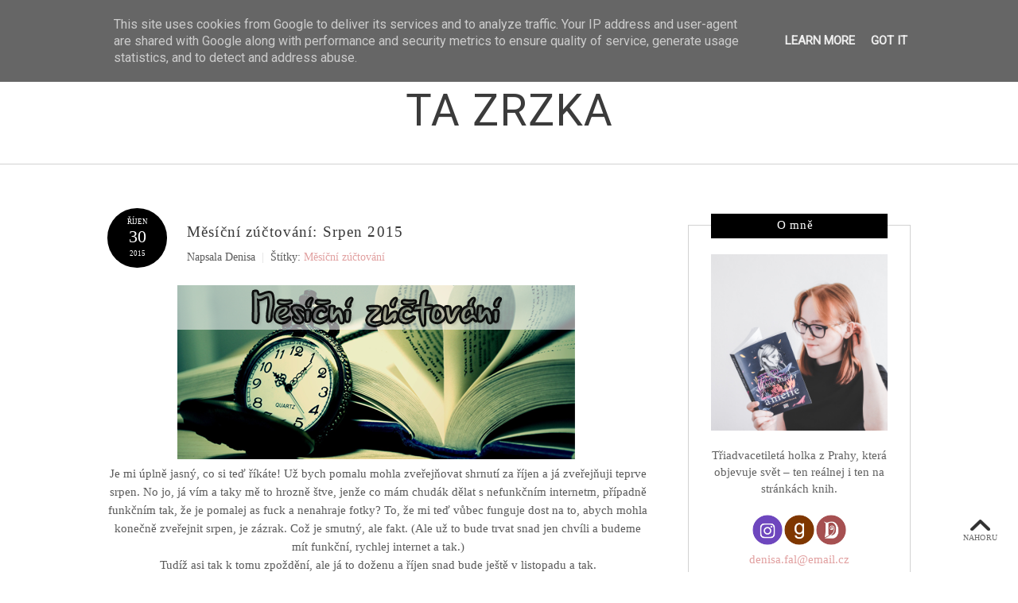

--- FILE ---
content_type: text/html; charset=UTF-8
request_url: https://www.tazrzka.cz/2015/10/
body_size: 31886
content:
<!DOCTYPE html>
<html class='v2' dir='ltr' xmlns='http://www.w3.org/1999/xhtml' xmlns:b='http://www.google.com/2005/gml/b' xmlns:data='http://www.google.com/2005/gml/data' xmlns:expr='http://www.google.com/2005/gml/expr' xmlns:og='http://ogp.me/ns#'>
<head>
<link href='https://www.blogger.com/static/v1/widgets/335934321-css_bundle_v2.css' rel='stylesheet' type='text/css'/>
<meta content='width=device-width,initial-scale=1.0,minimum-scale=1.0,maximum-scale=2.0' name='viewport'/>
<!-- Begin Blogger Meta -->
<meta content='text/html; charset=UTF-8' http-equiv='Content-Type'/>
<meta content='blogger' name='generator'/>
<link href='https://www.tazrzka.cz/favicon.ico' rel='icon' type='image/x-icon'/>
<link href='https://www.tazrzka.cz/2015/10/' rel='canonical'/>
<link rel="alternate" type="application/atom+xml" title="Ta zrzka - Atom" href="https://www.tazrzka.cz/feeds/posts/default" />
<link rel="alternate" type="application/rss+xml" title="Ta zrzka - RSS" href="https://www.tazrzka.cz/feeds/posts/default?alt=rss" />
<link rel="service.post" type="application/atom+xml" title="Ta zrzka - Atom" href="https://www.blogger.com/feeds/452932328707217928/posts/default" />
<!--Can't find substitution for tag [blog.ieCssRetrofitLinks]-->
<meta content='https://www.tazrzka.cz/2015/10/' property='og:url'/>
<meta content='Ta zrzka' property='og:title'/>
<meta content='' property='og:description'/>
<!-- End Blogger Meta -->
<!-- Begin Open Graph metadata -->
<meta content='https://www.tazrzka.cz/2015/10/' property='og:url'/>
<meta content='Ta zrzka' property='og:site_name'/>
<meta content='website' property='og:type'/>
<!-- End Open Graph metadata -->
<!-- SEO Meta Tag -->
<meta content='noindex,nofollow' name='robots'/>
<!-- SEO Title Tag -->
<title>Archive for října 2015</title>
<link href='https://maxcdn.bootstrapcdn.com/font-awesome/4.6.2/css/font-awesome.min.css' rel='stylesheet'/>
<link href="//fonts.googleapis.com/css?family=Josefin+Sans" rel="stylesheet" type="text/css">
<link href="//fonts.googleapis.com/css?family=Droid+Sans:300,300italic,400,400italic,700,700italic" rel="stylesheet" type="text/css">
<link href="//fonts.googleapis.com/css?family=Lora" rel="stylesheet" type="text/css">
<link href='https://fonts.googleapis.com/css?family=Poppins' rel='stylesheet'/>
<link href='https://fonts.googleapis.com/css?family=Montserrat:500' rel='stylesheet'/>
<link href='https://fonts.googleapis.com/css?family=Roboto' rel='stylesheet'/>
<style type='text/css'>@font-face{font-family:'Droid Sans';font-style:normal;font-weight:400;font-display:swap;src:url(//fonts.gstatic.com/s/droidsans/v19/SlGVmQWMvZQIdix7AFxXkHNSbRYXags.woff2)format('woff2');unicode-range:U+0000-00FF,U+0131,U+0152-0153,U+02BB-02BC,U+02C6,U+02DA,U+02DC,U+0304,U+0308,U+0329,U+2000-206F,U+20AC,U+2122,U+2191,U+2193,U+2212,U+2215,U+FEFF,U+FFFD;}@font-face{font-family:'Roboto';font-style:normal;font-weight:400;font-stretch:100%;font-display:swap;src:url(//fonts.gstatic.com/s/roboto/v50/KFOMCnqEu92Fr1ME7kSn66aGLdTylUAMQXC89YmC2DPNWubEbVmZiAr0klQmz24O0g.woff2)format('woff2');unicode-range:U+0460-052F,U+1C80-1C8A,U+20B4,U+2DE0-2DFF,U+A640-A69F,U+FE2E-FE2F;}@font-face{font-family:'Roboto';font-style:normal;font-weight:400;font-stretch:100%;font-display:swap;src:url(//fonts.gstatic.com/s/roboto/v50/KFOMCnqEu92Fr1ME7kSn66aGLdTylUAMQXC89YmC2DPNWubEbVmQiAr0klQmz24O0g.woff2)format('woff2');unicode-range:U+0301,U+0400-045F,U+0490-0491,U+04B0-04B1,U+2116;}@font-face{font-family:'Roboto';font-style:normal;font-weight:400;font-stretch:100%;font-display:swap;src:url(//fonts.gstatic.com/s/roboto/v50/KFOMCnqEu92Fr1ME7kSn66aGLdTylUAMQXC89YmC2DPNWubEbVmYiAr0klQmz24O0g.woff2)format('woff2');unicode-range:U+1F00-1FFF;}@font-face{font-family:'Roboto';font-style:normal;font-weight:400;font-stretch:100%;font-display:swap;src:url(//fonts.gstatic.com/s/roboto/v50/KFOMCnqEu92Fr1ME7kSn66aGLdTylUAMQXC89YmC2DPNWubEbVmXiAr0klQmz24O0g.woff2)format('woff2');unicode-range:U+0370-0377,U+037A-037F,U+0384-038A,U+038C,U+038E-03A1,U+03A3-03FF;}@font-face{font-family:'Roboto';font-style:normal;font-weight:400;font-stretch:100%;font-display:swap;src:url(//fonts.gstatic.com/s/roboto/v50/KFOMCnqEu92Fr1ME7kSn66aGLdTylUAMQXC89YmC2DPNWubEbVnoiAr0klQmz24O0g.woff2)format('woff2');unicode-range:U+0302-0303,U+0305,U+0307-0308,U+0310,U+0312,U+0315,U+031A,U+0326-0327,U+032C,U+032F-0330,U+0332-0333,U+0338,U+033A,U+0346,U+034D,U+0391-03A1,U+03A3-03A9,U+03B1-03C9,U+03D1,U+03D5-03D6,U+03F0-03F1,U+03F4-03F5,U+2016-2017,U+2034-2038,U+203C,U+2040,U+2043,U+2047,U+2050,U+2057,U+205F,U+2070-2071,U+2074-208E,U+2090-209C,U+20D0-20DC,U+20E1,U+20E5-20EF,U+2100-2112,U+2114-2115,U+2117-2121,U+2123-214F,U+2190,U+2192,U+2194-21AE,U+21B0-21E5,U+21F1-21F2,U+21F4-2211,U+2213-2214,U+2216-22FF,U+2308-230B,U+2310,U+2319,U+231C-2321,U+2336-237A,U+237C,U+2395,U+239B-23B7,U+23D0,U+23DC-23E1,U+2474-2475,U+25AF,U+25B3,U+25B7,U+25BD,U+25C1,U+25CA,U+25CC,U+25FB,U+266D-266F,U+27C0-27FF,U+2900-2AFF,U+2B0E-2B11,U+2B30-2B4C,U+2BFE,U+3030,U+FF5B,U+FF5D,U+1D400-1D7FF,U+1EE00-1EEFF;}@font-face{font-family:'Roboto';font-style:normal;font-weight:400;font-stretch:100%;font-display:swap;src:url(//fonts.gstatic.com/s/roboto/v50/KFOMCnqEu92Fr1ME7kSn66aGLdTylUAMQXC89YmC2DPNWubEbVn6iAr0klQmz24O0g.woff2)format('woff2');unicode-range:U+0001-000C,U+000E-001F,U+007F-009F,U+20DD-20E0,U+20E2-20E4,U+2150-218F,U+2190,U+2192,U+2194-2199,U+21AF,U+21E6-21F0,U+21F3,U+2218-2219,U+2299,U+22C4-22C6,U+2300-243F,U+2440-244A,U+2460-24FF,U+25A0-27BF,U+2800-28FF,U+2921-2922,U+2981,U+29BF,U+29EB,U+2B00-2BFF,U+4DC0-4DFF,U+FFF9-FFFB,U+10140-1018E,U+10190-1019C,U+101A0,U+101D0-101FD,U+102E0-102FB,U+10E60-10E7E,U+1D2C0-1D2D3,U+1D2E0-1D37F,U+1F000-1F0FF,U+1F100-1F1AD,U+1F1E6-1F1FF,U+1F30D-1F30F,U+1F315,U+1F31C,U+1F31E,U+1F320-1F32C,U+1F336,U+1F378,U+1F37D,U+1F382,U+1F393-1F39F,U+1F3A7-1F3A8,U+1F3AC-1F3AF,U+1F3C2,U+1F3C4-1F3C6,U+1F3CA-1F3CE,U+1F3D4-1F3E0,U+1F3ED,U+1F3F1-1F3F3,U+1F3F5-1F3F7,U+1F408,U+1F415,U+1F41F,U+1F426,U+1F43F,U+1F441-1F442,U+1F444,U+1F446-1F449,U+1F44C-1F44E,U+1F453,U+1F46A,U+1F47D,U+1F4A3,U+1F4B0,U+1F4B3,U+1F4B9,U+1F4BB,U+1F4BF,U+1F4C8-1F4CB,U+1F4D6,U+1F4DA,U+1F4DF,U+1F4E3-1F4E6,U+1F4EA-1F4ED,U+1F4F7,U+1F4F9-1F4FB,U+1F4FD-1F4FE,U+1F503,U+1F507-1F50B,U+1F50D,U+1F512-1F513,U+1F53E-1F54A,U+1F54F-1F5FA,U+1F610,U+1F650-1F67F,U+1F687,U+1F68D,U+1F691,U+1F694,U+1F698,U+1F6AD,U+1F6B2,U+1F6B9-1F6BA,U+1F6BC,U+1F6C6-1F6CF,U+1F6D3-1F6D7,U+1F6E0-1F6EA,U+1F6F0-1F6F3,U+1F6F7-1F6FC,U+1F700-1F7FF,U+1F800-1F80B,U+1F810-1F847,U+1F850-1F859,U+1F860-1F887,U+1F890-1F8AD,U+1F8B0-1F8BB,U+1F8C0-1F8C1,U+1F900-1F90B,U+1F93B,U+1F946,U+1F984,U+1F996,U+1F9E9,U+1FA00-1FA6F,U+1FA70-1FA7C,U+1FA80-1FA89,U+1FA8F-1FAC6,U+1FACE-1FADC,U+1FADF-1FAE9,U+1FAF0-1FAF8,U+1FB00-1FBFF;}@font-face{font-family:'Roboto';font-style:normal;font-weight:400;font-stretch:100%;font-display:swap;src:url(//fonts.gstatic.com/s/roboto/v50/KFOMCnqEu92Fr1ME7kSn66aGLdTylUAMQXC89YmC2DPNWubEbVmbiAr0klQmz24O0g.woff2)format('woff2');unicode-range:U+0102-0103,U+0110-0111,U+0128-0129,U+0168-0169,U+01A0-01A1,U+01AF-01B0,U+0300-0301,U+0303-0304,U+0308-0309,U+0323,U+0329,U+1EA0-1EF9,U+20AB;}@font-face{font-family:'Roboto';font-style:normal;font-weight:400;font-stretch:100%;font-display:swap;src:url(//fonts.gstatic.com/s/roboto/v50/KFOMCnqEu92Fr1ME7kSn66aGLdTylUAMQXC89YmC2DPNWubEbVmaiAr0klQmz24O0g.woff2)format('woff2');unicode-range:U+0100-02BA,U+02BD-02C5,U+02C7-02CC,U+02CE-02D7,U+02DD-02FF,U+0304,U+0308,U+0329,U+1D00-1DBF,U+1E00-1E9F,U+1EF2-1EFF,U+2020,U+20A0-20AB,U+20AD-20C0,U+2113,U+2C60-2C7F,U+A720-A7FF;}@font-face{font-family:'Roboto';font-style:normal;font-weight:400;font-stretch:100%;font-display:swap;src:url(//fonts.gstatic.com/s/roboto/v50/KFOMCnqEu92Fr1ME7kSn66aGLdTylUAMQXC89YmC2DPNWubEbVmUiAr0klQmz24.woff2)format('woff2');unicode-range:U+0000-00FF,U+0131,U+0152-0153,U+02BB-02BC,U+02C6,U+02DA,U+02DC,U+0304,U+0308,U+0329,U+2000-206F,U+20AC,U+2122,U+2191,U+2193,U+2212,U+2215,U+FEFF,U+FFFD;}</style>
<style id='page-skin-1' type='text/css'><!--
/*
-----------------------------------------------
Name    : Pure Candy
Designer: Angga Yudhistira
Version : 4
URL     : https://www.etsy.com/shop/VefioThemes
----------------------------------------------- */
/* Variable definitions
====================
<Variable name="keycolor" description="Main Color" type="color" default="#fff"/>
<Variable name="body.background" description="Body Background" type="background"
color="#ffffff" default="$(color) none repeat scroll top left"/>
<Variable name="body.background.override" description="Body Background Override" type="string" default=""/>
<Group description="Overall Layout" selector="body">
<Variable name="body.background.color" description="Outer Background Color" type="color" default="#ffffff"/>
<Variable name="body.line.color" description="Soft Line Color" type="color" default="#D2D2D2"/>
</Group>
<Group description="Top Section" selector="#topnav-wrapper">
<Variable name="topnav.bg" description="Background Color" type="color" default="#fff"/>
<Variable name="topnav.bordertop" description="Top Border Color" type="color" default="#fff"/>
</Group>
<Group description="Social Media" selector=".top-social">
<Variable name="social2.color" description="Icon Color" type="color" default="#151515"/>
<Variable name="social2.hovercolor" description="Icon Hover Color" type="color" default="#000"/>
<Variable name="social2.bg.color" description="Border Color" type="color" default="#fff"/>
<Variable name="social2.bg.hovercolor" description="Border Hover Color" type="color" default="#7A7A7A"/>
</Group>
<Group description="Main Menu" selector="#mainnav-wrapper-2">
<Variable name="mainnav.font" description="Font Type" type="font"
default="normal normal 12px Lora, Arial, Tahoma"/>
<Variable name="mainnav.font.color" description="Font Color" type="color" default="#000"/>
<Variable name="mainnav.drop.bg" description="Dropdown Background Color" type="color" default="#000"/>
<Variable name="mainnav.font.childcolor" description="Dropdown Font Color" type="color" default="#fff"/>
<Variable name="mainnav.font.hovercolor" description="Font Hover Color" type="color" default="#E1A0A0"/>
</Group>
<Group description="Blog Header" selector="#header-wrapper">
<Variable name="outerheader.background.color" description="Header Background Color" type="color" default="transparent"/>
<Variable name="header.font.type" description="Font Type" type="font"
default="normal normal 50px  Roboto, Arial, Tahoma, Helvetica, FreeSans, sans-serif"/>
<Variable name="header.font.color" description="Font Color" type="color" default="#3B3B3B"/>
<Variable name="header.font.hovercolor" description="Font Hover Color" type="color" default="#000"/>
</Group>
<Group description="Blog Description" selector="#header-wrapper .description">
<Variable name="description.font.type" description="Description Font" type="font"
default="normal normal 12px Droid Sans, Arial, Tahoma, Helvetica, FreeSans, sans-serif"/>
<Variable name="description.font.color" description="Description Color" type="color" default="#9C9C9C" />
</Group>
<Group description="Post Date" selector=".dateblock">
<Variable name="postdate.bg.color" description="Background Color" type="color" default="#000" />
<Variable name="postdate.font.type" description="Font Type" type="font"
default="normal normal 10px Droid Sans, Arial, Tahoma, Helvetica, FreeSans, sans-serif"/>
<Variable name="postdate.font.color" description="Font Color" type="Color" default="#fff" />
</Group>
<Group description="Post Header" selector=".post-title">
<Variable name="posttitle.font.type" description="Font Type" type="font"
default="normal normal 15px Lora, Tahoma, Helvetica, FreeSans, sans-serif"/>
<Variable name="posttitle.font.color" description="Font Color" type="color"
default="#393939" />
<Variable name="posttitle.font.hovercolor" description="Post Title Hover Font" type="color"
default="#A1C8CC" />
</Group>
<Group description="Post Body" selector=".post-body, .post-home">
<Variable name="post.font.type" description="Font Type" type="font"
default="normal normal 12px Droid Sans, Calibri, Arial, Helvetica, FreeSans, sans-serif"/>
<Variable name="post.font.color" description="Font Color" type="color" default="#5A5A5A"/>
</Group>
<Group description="Button" selector=".rmlink a, .follow-by-email-submit">
<Variable name="button.font.type" description="Font Type" type="font"
default="normal normal 12px Droid Sans, Tahoma, Helvetica, FreeSans, sans-serif"/>
<Variable name="button.font.color" description="Font Color" type="color" default="#fff"/>
<Variable name="button.font.hovercolor" description="Font Hover Color" type="color" default="#fff"/>
<Variable name="button.bg.color" description="Background Color" type="color" default="#E1A0A0"/>
<Variable name="button.bg.hovercolor" description="Background Hover Color" type="color" default="#A1C8CC"/>
</Group>
<Group description="Links" selector="body">
<Variable name="link.color" description="Link Color" type="color" default="#E1A0A0"/>
<Variable name="link.visited.color" description="Visited Color" type="color" default="#E1A0A0"/>
<Variable name="link.hover.color" description="Hover Color" type="color" default="#A1C8CC"/>
</Group>
<Group description="Widget Title" selector="#sidebar-right h2">
<Variable name="widgettitle.bg.color" description="Background" type="color" default="#000" />
<Variable name="widgettitle.font.type" description="Font Type" type="font"
default="normal normal 11px Lora, Tahoma, Helvetica, FreeSans, sans-serif"/>
<Variable name="widgettitle.font.color" description="Font Color" type="color" default="#fff" />
</Group>
<Group description="Widget Content" selector="#sidebar-right .widget-content">
<Variable name="widgetcontent.font.type" description="Font Type" type="font"
default="normal normal 12px Droid Sans, Tahoma, Helvetica, FreeSans, sans-serif"/>
<Variable name="widgetcontent.font.color" description="Font Color" type="color" default="#626262" />
</Group>
<Group description="Comment Section" selector="#comments">
<Variable name="comment.font.type" description="Font Type" type="font"
default="normal normal 12px Droid Sans, Calibri, Arial, Helvetica, FreeSans, sans-serif"/>
<Variable name="comment.font.color" description="Font Color" type="color" default="#626262"/>
<Variable name="comment.border.color" description="Border Color" type="color" default="#e1e1e1"/>
</Group>
<Group description="Bottom Footer" selector="#footer-1">
<Variable name="footer1.background.color" description="Upper Footer Background Color" type="color" default="#f9f9f9"/>
<Variable name="footer2.font.color" description="Bottom Bottom Footer Font Color" type="color" default="#fff"/>
<Variable name="footer2.background.color" description=" Bottom Footer Background Color" type="color" default="#000"/>
</Group>
*/
/* ------------ RESET -------------*/
html, body, div, span, applet, object, iframe, h1, h2, h3, h4, h5, h6, p, blockquote, pre, a, abbr, acronym, dfn, em, img, ins, kbd, q, s, samp, small, strike, strong, sub, sup, tt, var, b, u, i, center, dl, dt, dd, ol, ul, li {
margin: 0;
padding: 0;
border: 0;
font-size: 100%;
font: inherit;
vertical-align: baseline;
}
article, aside, details, figcaption, figure, footer, header, hgroup, menu, nav, section {
display: block;
}
body {
display: block;
}
* {
margin: 0;
padding: 0;
}
html {
display: block;
}
ol, ul {
list-style: none;
}
blockquote, q {
quotes: none;
}
blockquote:before, blockquote:after, q:before, q:after {
content:&#39;
&#39;;
content: none;
}
table {
border-collapse:collapse;
border-spacing:0;
}
body .navbar, .icon-action, .widget-item-control, .feed-links, #skiplinks, #Attribution1 {
display: none !important;
}
*, .header-wrapper .description, .section, .widget, .widget .post-body ul, .widget ul, .crosscol .PageList li, .Header h1, .footer .PageList li, .widget li, .BlogArchive #ArchiveList ul.flat li {
margin: 0;
padding: 0;
outline: none
}
/* ------------ Body Framework-------------*/
body {
font: normal normal 15px 'Times New Roman', Times, FreeSerif, serif;
color:#5A5A5A;
letter-spacing: 0em;
background: #ffffff none repeat scroll top left;
padding: 0;
}
a:link {
text-decoration: none;
color: #E1A0A0;
transition: all 0.3s ease-in-out;
-moz-transition: all 0.3s ease-in-out;
-webkit-transition: all 0.3s ease-in-out;
-o-transition: all 0.3s ease-in-out;
-ms-transition: all 0.3s ease-in-out;
}
a:visited {
text-decoration: none;
color: #E1A0A0;
}
a:hover {
text-decoration: none;
color: #A1C8CC;
}
strong,b {
font-weight:bold;
}
cite,em,i {
font-style:italic;
}
a img {
border:none;
}
abbr,
acronym {
border-bottom:1px dotted;
cursor:help;
}
sup,
sub {
vertical-align:baseline;
position:relative;
top:-.3em;
font-size:86%;
}
sub {
top:.3em;
}
small {
font-size:86%;
}
kbd {
font-size:80%;
border:1px solid #999;
padding:2px 5px;
border-bottom-width:2px;
border-radius:3px;
}
mark {
background-color:#ffce00;
color:black;
}
pre,
code {
font-family:"Courier New",Courier,Monospace;
color:#726A5C;
}
pre {
white-space:pre;
word-wrap:normal;
overflow:auto;
}
/* ------------------- main-wrapper -------------------- */
#main-wrapper {
margin: 0 auto;
padding: 20px 0 0;
text-align: left;
}
#main-wrapper-bg {
width: 100%;
background:transparent;
float: left;
}
#content-wrapper {
overflow: hidden;
background:transparent;
margin-bottom: 0;
padding: 35px 5px 0px 0px;
}
#sidebar-right-wrapper {
float: right;
text-align: left;
padding-top: 36px;
}
#main, #nivo-outer {
padding: 0 20px 20px 0;
}
/* ------------------- Top Nav ------------------------*/
#topnav-wrapper {
background-color:#ffffff;
text-align: center;
width: 100%;
height: 45px;
position: relative;
padding-top: 0;
border-top: 3px solid #ffffff;
border-bottom: 1px solid #d2d2d2;
top:0 !important;
position:fixed;
z-index:888;
}
#topnav-inner {
position: relative;
height: 50px;
margin: 0 auto;
}
#top-social h2 {
display: none;
}
#top-social{
float:right;
width:30%;
}
.social-box-top {
height: 40px;
padding-top: 6px;
text-align: center;
}
.share-box, .social-box-top, .social-box {
text-decoration: none !important;
outline: none !important;
}
.social-item-top {
display: inline-block;
margin-right: 5px;
padding: 5px 7px;
transition: all 0.5s ease-in-out;
-moz-transition: all 0.5s ease-in-out;
-webkit-transition: all 0.5s ease-in-out;
-o-transition: all 0.5s ease-in-out;
-ms-transition: all 0.5s ease-in-out;
border: 1px solid transparent;
}
.social-item-top:hover {
border: 1px solid #d2d2d2;
}
.social-icon-top {
opacity: 1;
-moz-opacity: 1;
filter: alpha(opacity=100);
display: inline-block;
width: 19px;
height: 19px;
transition: all 0.5s ease-in-out;
-moz-transition: all 0.5s ease-in-out;
-webkit-transition: all 0.5s ease-in-out;
-o-transition: all 0.5s ease-in-out;
-ms-transition: all 0.5s ease-in-out;
}
.social-item-top:hover .social-icon-top {
opacity: 1;
}
/* ---------------------- Fa --------------------------*/
.fa-social-box {
text-align:left;
padding: 3px 0px;
}
.fa-social-box a.fa {
font-size: 15.5px !important;
padding: 11px 14px 10px;
min-width: 12px;
}
.fa-social-box a.fa:hover {
}
/* ---------------------- Fa --------------------------*/
#top-social .fa-social-box {
text-align:right;
padding: 3px 0px;
margin-left:0;
padding-left: 1px;
}
#sidebar-right-wrapper .fa-social-box a.fa, #top-social .fa-social-box a.fa {
color:#151515 !important;
font-size:14px !important;
padding: 10px 10px;
min-width: 13px;
background: #ffffff !important;
margin: 0px 1px;
border: 1px solid #fff;
text-align: center;
}
#sidebar-right-wrapper .fa-social-box a.fa:hover, #top-social .fa-social-box a.fa:hover {
color:#000000 !important;
border: 1px solid #7A7A7A!important;
}
#top-social .fa-social-box a.fa {
margin: 0px 1px 0px 7px;
}
#top-social .widget-item-control {
display:none;
}
/* ------------------------- Main Nav ------------------------------*/
.activin {
color: #e1a0a0 !important;
}
#LinkList1 {
display:none;
}
.tabs_sh {
display:block !important;
}
#mainnav-wrapper-2.off-canvas {
top:-90px !important;
}
#mainnav-wrapper-2.fixed {
top:0 !important;
position:fixed !important;
background:#ffffff;
}
#mainnav-wrapper-2 {
float:left;
width:70%;
font: normal normal 14px 'Times New Roman', Times, FreeSerif, serif;
text-transform: none;
letter-spacing: 0.00em;
margin-bottom: 0;
text-align: center;
position: relative;
left: 0;
top: 0;
z-index:888;
margin-left:-3%;
}
#mainnav-inner-2 {
margin: 0px auto;
text-align: left;
padding-bottom: 16px;
}
#mainnav-inner-2.fixed1 {
padding-bottom: 0 !important;
}
#mainnav-inner-2  h2 {
display: none !important;
}
#mainnav-inner-2 .nav {
text-align: center;
display: inline;
margin: 0 auto;
list-style: none;
}
#mainnav-inner-2 li {
position: relative;
display: inline-block;
cursor: pointer;
-webkit-transition: all 0.3s ease-in-out;
-moz-transition: all 0.3s ease-in-out;
-ms-transition: all 0.3s ease-in-out;
-o-transition: all 0.3s ease-in-out;
transition: all 0.3s ease-in-out;
text-align: center;
}
#mainnav-inner-2 ul li a {
color:#000000;
z-index: 888;
min-width: 109px;
display: inline-block;
margin-right: -4px;
position: relative;
padding: 1em 1.3em;
}
#mainnav-inner-2 ul li:hover a {
color:#e1a0a0;
}
#mainnav-inner-2 ul li ul {
z-index: 888;
padding-top: 2em;
padding-bottom: 2em;
position: absolute;
top: 3.75em;
margin-top: -2em;
left: 0;
min-width: 160px;
padding-right: 2em;
}
#mainnav-inner-2 ul li:hover ul {
border-bottom: 0px !important;
}
#mainnav-inner-2 ul li ul.fallback {
display: none;
}
#mainnav-inner-2 ul li:hover ul.fallback {
display: block;
}
#mainnav-inner-2 ul li ul li {
background-position: 3em center;
background-repeat: no-repeat;
background-size: 8px 8px;
background-color:#000000;
display: block;
-webkit-transition: all 0.4s ease-in-out;
-moz-transition: all 0.4s ease-in-out;
-ms-transition: all 0.4s ease-in-out;
-o-transition: all 0.4s ease-in-out;
transition: all 0.4s ease-in-out;
}
#mainnav-inner-2 ul li ul li:after {
content:"";
width:0;
height:100%;
position:absolute;
right:0;
top:0;
background-color:#e1a0a0;
-webkit-transition: all 0.4s ease-in-out;
-moz-transition: all 0.4s ease-in-out;
-ms-transition: all 0.4s ease-in-out;
-o-transition: all 0.4s ease-in-out;
transition: all 0.4s ease-in-out;
}
#mainnav-inner-2 ul li ul li:hover:after {
width:10px;
}
#mainnav-inner-2 ul li ul li:last-child {
background-position: 3em 1.45em;
padding-bottom:1em;
}
#mainnav-inner-2 ul li ul li:last-child:hover {
background-position: 2.7em 1.3em;
}
#mainnav-inner-2 ul li ul li:hover {
background-size: 14px 14px;
background-position: 2.7em center;
}
#mainnav-inner-2 ul li ul li a {
color:#ffffff !important;
letter-spacing: 0;
padding: 1em 1em 1em 2em;
text-align: left;
}
#mainnav-inner-2 ul li ul li:hover a {
color:#e1a0a0 !important;
}
.mainnav-wrapper-2-fixed {
position:fixed !important;
top:0 !important;
background-color:#ffffff none repeat scroll top left !important;
}
.selectnav {
display: none;
}
/* -------------------------- Header ------------------------------*/
#header-wrapper {
width: 100%;
background-color:transparent;
margin: 0 auto;
padding: 0;
background-image:none;
background-position: center -30px;
background-repeat:no-repeat;
clear:both;
border-bottom: 1px solid #d2d2d2;
margin-top: 54px;
}
#header-inner {
position: relative;
width: 100%;
max-width: 100% !important;
background-position: center center !important;
background-repeat:no-repeat;
overflow:hidden;
padding: 52px 0 64px;
}
#header-inner-img {
position: relative;
background-position: center center !important;
background-repeat:no-repeat;
margin:0 auto;
overflow:hidden;
}
.titlewrapper .title, .titlewrapper .title a {
font: normal normal 55px  Roboto;
letter-spacing:0.02em;
text-align: center !important;
color:#3B3B3B !important;
text-indent: 0.02em;
line-height: 1.2;
text-transform: uppercase;
}
.titlewrapper {
padding-left: 5%;
padding-right: 5%;
}
.titlewrapper .title a:hover {
color:#000000!important;
}
#header-inner-img a img {
display: block;
max-width:100% !important;
margin:0 auto;
height: auto !important;
}
.descriptionwrapper {
font: normal normal 0px Droid Sans;
color: #9C9C9C;
letter-spacing: 0;
text-align:center;
margin-top: -30px;
}
/* ----------------- Post-Main-Header --------------------- */
.post-main-header {
position: relative;
text-align: center;
background-image:none;;
background-position:-50px;
background-repeat:no-repeat;
margin-bottom: 17px;
}
.left-post-main-header {
float:left;
width:100px;
height: 80px;
}
.right-post-main-header {
float: left;
width: 75%;
}
.dateblock {
font: normal normal 10px 'Times New Roman', Times, FreeSerif, serif;
text-transform: uppercase;
letter-spacing: 0;
padding: 0;
width:75px;
height:75px;
margin: 0px 0 0.5em;
background: #000000;
color:#ffffff;
-webkit-border-radius: 100%;
-moz-border-radius: 100%;
border-radius: 100%;
position:relative;
}
.month {
position: absolute;
font-size: 90%;
left: 0px;
right: 0px;
margin: auto;
top: 12px;
}
.day {
position: absolute;
font-size: 220%;
left: 0px;
right: 0px;
margin: auto;
bottom: 26px;
}
.years {
position: absolute;
font-size: 90%;
left: 0px;
right: 0px;
margin: auto;
bottom: 13px;
}
.post-title {
font: normal normal 19px 'Times New Roman', Times, FreeSerif, serif;
letter-spacing:0.06em;
text-align: left;
}
h3.post-title, h3.post-title a {
padding: 1em 0 0.5em 0;
color:#393939;
transition: all 0.35s ease-in-out;
-moz-transition: all 0.35s ease-in-out;
-webkit-transition: all 0.35s ease-in-out;
-o-transition: all 0.35s ease-in-out;
-ms-transition: all 0.35s ease-in-out;
}
h1.post-title, h1.post-title a {
padding: 1em 0 0.5em 0;
color: #393939;
transition: all 0.35s ease-in-out;
-moz-transition: all 0.35s ease-in-out;
-webkit-transition: all 0.35s ease-in-out;
-o-transition: all 0.35s ease-in-out;
-ms-transition: all 0.35s ease-in-out;
}
h3.post-title a:hover {
color:#A1C8CC;
}
.index-post-subtitle {
text-align: left;
letter-spacing: 0;
}
.index-subtitle-separator {
margin: 0px 0.3em;
color: #ddd;
}
.post-labels {
font: normal normal 15px 'Times New Roman', Times, FreeSerif, serif;
color:#5A5A5A;
padding:0;
margin:0
text-align: left;
font-size:90%;
line-spacing:0;
}
.in-comnum-wrap {
margin: 0 5px 0px 0;
}
.post-author {
display:inline-block;
font: normal normal 15px 'Times New Roman', Times, FreeSerif, serif;
color:#5A5A5A;
text-align: left;
margin: 0;
font-size:90%;
line-spacing:0;
}
/* -----------------Read More Button-------------------- */
.index-post-footer {
font:normal normal 15px 'Times New Roman', Times, FreeSerif, serif;
color:#5A5A5A;
margin: 10px 0 70px;
overflow: hidden;
}
.rm-wrap, .jump-link {
display:none;
position: relative;
text-align: center;
margin: 22px 0 0;
float:right;
}
.rmlink a, .jump-link a {
font:normal normal 12px 'Times New Roman', Times, FreeSerif, serif !important;
color:#ffffff !important;
background-color:#E1A0A0;
max-width: 100px;
display: block;
padding: 0.6em 2.1em 0.65em;
margin: 0px auto !important;
text-align: center;
letter-spacing: 0em;
transition: all 0.4s ease-in-out;
-moz-transition: all 0.4s ease-in-out;
-webkit-transition: all 0.4s ease-in-out;
-o-transition: all 0.4s ease-in-out;
-ms-transition: all 0.4s ease-in-out;
}
.rmlink a:hover, .jump-link a:hover {
color:#ffffff !important;
background-color:#A1C8CC;
}
.rmlink {
text-align: center;
overflow: hidden;
}
.jump-link {
width: 150px;
display:block;
}
/* ------------------- breadcrumbs ------------------------ */
.breadcrumbs {
font: normal normal 15px 'Times New Roman', Times, FreeSerif, serif;
color:#5A5A5A;
padding: 0;
text-transform: none;
margin: 13px 0 20px 0;
letter-spacing: 0;
font-size:90%;
}
.breadcrumbs span a:link, .breadcrumbs span a:visited {
color:#E1A0A0;
}
.breadcrumbs span a:hover {
color: #A1C8CC;
}
.status-msg-wrap {
margin: 30px auto !important;
width: 100% !important;
font-size: 100% !important;
}
/* ------------------- Posts-Body ------------------------ */
.post {
margin: 0;
padding-bottom: 0;
}
/* For item page*/
.post-item {
letter-spacing: 0em;
font: normal normal 15px 'Times New Roman', Times, FreeSerif, serif;
color:#5A5A5A;
line-height:23px;
overflow:hidden;
}
/* For Homepage*/
.post-home {
text-align: center;
}
.home-post-sum, .post-home {
text-align: justify;
letter-spacing: 0.00em;
font: normal normal 15px 'Times New Roman', Times, FreeSerif, serif;
color:#5A5A5A;
line-height:23px;
margin-bottom:5px;
overflow:hidden;
}
.home-img-wrap {
padding:10px 0;
display:block;
opacity:1;
transition: all 0.3s ease-in-out;
-moz-transition: all 0.3s ease-in-out;
-webkit-transition: all 0.3s ease-in-out;
-o-transition: all 0.3s ease-in-out;
-ms-transition: all 0.3s ease-in-out;
text-align:center;
}
.home-img-wrap:hover {
opacity:1;
}
.post-body {
position: relative;
}
.post-item h2 {
font-size: 160%;
font-weight: bold;
}
.post-item h3 {
font-size: 130%;
font-weight: bold;
}
.post-item h4 {
font-size: 105%;
font-weight: bold;
}
.post-body a {
max-width: 100%;
}
.post-body img {
max-width: 100%;
height: auto;
}
.post-body ul {
list-style: square outside !important;
padding: 10px 10px 10px 40px !important;
line-height:24px !important;
}
.post-body ol {
list-style: decimal outside !important;
padding: 10px 10px 10px 40px !important;
line-height:24px !important;
}
div.pinit-wrapper {
z-index: 887 !important;
height: 40px;
width: 40px;
margin: 10px 0 0 10px;
}
/* ------------------- Posts-Signature ------------------------ */
#cus-post-sign {
width:100%;
height:auto;
margin: 30px 0 30px;
display:none;
}
#cus-post-sign h2 {
display:none;
}
#cus-post-sign img {
max-width:100%;
height:auto;
}
/* ------------------- Share Button -------------------------- */
.index-share-box {
margin-top: 20px;
position: relative;
float: left;
width: 40%;
}
.index-share_judul {
float:left;
margin: auto;
padding: 1em 0;
margin-right: 10px;
}
.index-share-content {
padding: 0.8em 0;
}
a.index-share-inner {
transform:translate3d(0px, 0px, 0px);
-webkit-backface-visibility:hidden;
display: inline-block;
margin-right:5px;
width: 20px;
height: 22px;
padding: 0;
-webkit-transition: all 0.7s ease 0 s;
-moz-transition: all 0.7s ease 0s;
-o-transition: all 0.7s ease 0s;
-ms-transition: all 0.7s ease 0s;
transition: all 0.7s ease 0s;
background-repeat:no-repeat;
background-position:center;
background-size:80%;
}
.index-facebook {
background-image:url("https://blogger.googleusercontent.com/img/b/R29vZ2xl/AVvXsEiRqWGY-qJJV1kOkFU5maO4cP5rWxJmOqrlZswrvdPvSo0xFZJsejNhLvRA1QJ5ZcgYmMSBVtFIA1XDA14EUjpr_HRPj0thsjSFE0B2-HJD_wFOQpJLItGABYK6rjytFxloasbT76FRhyphenhyphenY/s22/share-facebook.png");
position:relative;
}
.index-pinrest {
background-image:url("https://blogger.googleusercontent.com/img/b/R29vZ2xl/AVvXsEgVEVsa4rZmjS-1KNnOONIJttdjPfccT3eFyaOgyTbsYt-wjKu8RGJBSC1zxHjHlA5GiksqLTUJYnA5hFdmvEwUMNhFRjGbQxJyUzsFgFwF0Oo9vmmA_6UvCMXuS2GGV27JITtBqEDZMYs/s22/share-pinrest.png");
}
.index-twitter {
background-image:url("https://blogger.googleusercontent.com/img/b/R29vZ2xl/AVvXsEi93M8JJILJnXjC4WEkBYG-Tj9Xk6DC0taL8yHAc5qWjkZXpFsmp0tR8_GJdvtqwyovSELIQzjX3Uqxgq4cDICzRRtVa8mIXNwIv-d3NmAQRgtn9lkqB1-DW2OGL1JEN9HXApwrnd_P3QY/s22/share-twitter.png");
}
.index-bloglovin {
background-image:url("https://blogger.googleusercontent.com/img/b/R29vZ2xl/AVvXsEhs6rzruzW5Ud0jcOHwxLi0HnlkQYyix9OK0IGUvHJ0ElDis0kAs4CP2tJgvRC9x10HntGEGZbT05Xdp9uPH2NQuCLcaVNpL-IYoLyez-skSRfSMBABFcLz9mb-1QDqHq6ZAaaPIBkdAs4/s22-Ic42/share-linkedin3.png");
}
/* -------------------- Sidebar ------------------------ */
#sidebar-right, #sidebar-left{
padding: 0 0 0 10px !important;
}
#sidebar-right h2 {
font: normal normal 15px 'Times New Roman', Times, FreeSerif, serif;
color: #ffffff;
background: #000000;
text-transform: none;
letter-spacing: 0.05em;
text-align: center;
padding: 0.4em 0.8em 0.5em 0.1em;
margin-top: -15px;
}
#sidebar-right .widget {
padding: 0 10% !important;
border: 1px solid #d2d2d2;
margin: 20px 0px 40px;
}
#sidebar-right h2:before, #sidebar-left h2:before {
content: "";
display: inline-block;
position: absolute;
border-top: 0px solid;
width: 100%;
top: 0;
right: 0;
left: 0;
margin: auto;
}
#sidebar-right h2:after, #sidebar-left h2:after {
content: "";
display: inline-block;
position: absolute;
border-bottom: 0;
width: 100%;
bottom: 0;
right: 0;
left: 0;
margin: auto;
}
#sidebar-right div.widget-content, #sidebar-left div.widget-content {
font:normal normal 15px 'Times New Roman', Times, FreeSerif, serif;
color: #626262;
letter-spacing: 0.00em;
margin: 0 auto;
text-align: center;
margin-bottom: 30px;
margin-top: 20px;
padding-left:0;
padding-right:0;
}
/* ---------------------------Author Profile---------------------------- */
#sidebar-right #Image1 {
border-bottom:0;
}
#Image1 div.widget-content {
position: relative;
padding-left: 0;
padding-right: 0;
width: 100%;
height: auto;
overflow: hidden;
margin: 20px auto 0;
}
#image1-wrap {
width: 100%;
height: auto;
background: transparent;
-webkit-border-radius: 0;
-moz-border-radius: 0;
border-radius: 0;
margin:0;
}
.Image img#Image1_img {
width: 100%;
max-width:100%:
height:auto;
margin: 0 auto;
border-radius: 0;
-webkit-transition: all 0.5s ease-in-out;
-moz-transition: all 0.5s ease-in-out;
-ms-transition: all 0.5s ease-in-out;
-o-transition: all 0.5s ease-in-out;
transition: all 0.5s ease-in-out;
}
img#Image1_img:hover {
}
#Image1 div.widget-content span.caption {
display: none;
}
#sidebar-right #Text1 {
margin-top: -40px;
}
#sidebar-right #Text1{
border-top: 0;
}
#sidebar-right #Text1 h2 {
font-size: 105%;
background: transparent;
color: #626262;
border:none;
}
#Text1 h2:before, #Text1 h2:after {
display: none;
}
#Text1 div.widget-content {
text-align:center;
padding: 0;
letter-spacing: 0;
line-height: 1.4;
margin-top: 5px;
}
/* ---------------------- Search Nav --------------------------*/
.searchbox {
position: relative;
}
#search {
text-align: center;
position: relative;
}
#search input[type="text"] {
height: 30px;
background-color:transparent;
font:normal normal 15px 'Times New Roman', Times, FreeSerif, serif !important;
color: #626262 !important;
font-size:90%;
width: 95%;
padding: 0 0 0 5%;
-webkit-border-radius: 0px;
-moz-border-radius: 0px;
border-radius: 0px;
-webkit-transition: all 0.7s ease 0 s;
-moz-transition: all 0.7s ease 0s;
-o-transition: all 0.7s ease 0s;
-ms-transition: all 0.7s ease 0s;
transition: all 0.7s ease 0s;
border: 1px solid #d2d2d2;
}
#search input[type="text"]:focus {
background-color:transparent;
text-shadow: none !important;
outline: none;
border: 1px solid #E1A0A0;
}
#search input#searchbox-button {
background-color:#E1A0A0;
font:normal normal 12px 'Times New Roman', Times, FreeSerif, serif !important;
font-size:90%;
height: 24px;
width: 24px;
position: absolute;
top: 4px;
right: 3px;
z-index: 99;
background-image: url('https://blogger.googleusercontent.com/img/b/R29vZ2xl/AVvXsEh9x1L5T4yPvzHRg_P5OLHylivCmwnQLA86UGiRRYQP8PpWz2n90ABg87iGslg9c_VMJIbrs6FQbhMJZLaegF9sU8CtRtO02dvNwa8aR6ofkve02zJzhgICWvWyVzfzPIXro2hElVdVIpNy/s2048/Search-2.png');
background-repeat: no-repeat;
background-position: center;
background-size: 12px auto;
border: none;
float: right;
cursor: pointer;
-webkit-border-radius: 0px;
-moz-border-radius: 0px;
border-radius: 0px;
-webkit-transition: all 0.35s ease 0 s;
-moz-transition: all 0.35s ease 0s;
-o-transition: all 0.35s ease 0s;
-ms-transition: all 0.35s ease 0s;
transition: all 0.35s ease 0s;
}
#search input#searchbox-button:hover {
background-color: #A1C8CC;
color:#ffffff;
}
/* --------------------------EMAIL------------------------------ */
#FollowByEmail1 .widget-content {
margin-top:25px !important;
}
#FollowByEmail1 h2:before, #FollowByEmail1 h2:after {
width: 0;
}
.FollowByEmail {
padding: 0 0px 0 0px;
-webkit-border-radius: 0;
-moz-border-radius: 0;
border-radius: 0;
margin: 0 auto;
}
.FollowByEmail .follow-by-email-inner .follow-by-email-address {
height: 30px;
font:normal normal 15px 'Times New Roman', Times, FreeSerif, serif !important;
color: #626262 !important;
border: none;
background: transparent;
padding: 0 0 0 7%;
border: 1px solid #d2d2d2;
-webkit-border-radius: 0;
-moz-border-radius: 0;
border-radius: 0;
transition: all 0.4s ease-in-out;
-moz-transition: all 0.4s ease-in-out;
-webkit-transition: all 0.4s ease-in-out;
-o-transition: all 0.4s ease-in-out;
-ms-transition: all 0.4s ease-in-out;
font-size: 95% !important;
letter-spacing: 0.02em;
}
.FollowByEmail .follow-by-email-inner .follow-by-email-address:focus {
border: 1px solid #E1A0A0;
}
.FollowByEmail .follow-by-email-inner .follow-by-email-submit {
width: 53px;
margin-right: 0;
padding: 0;
border: 0;
color:#ffffff;
background-color:#E1A0A0;
font:normal normal 12px 'Times New Roman', Times, FreeSerif, serif !important;
height: 32px;
z-index: 0;
-webkit-border-radius: 0;
-moz-border-radius: 0;
border-radius: 0;
transition: all 0.5s ease-in-out;
-moz-transition: all 0.5s ease-in-out;
-webkit-transition: all 0.5s ease-in-out;
-o-transition: all 0.5s ease-in-out;
-ms-transition: all 0.5s ease-in-out;
font-size:90% !important;
}
.follow-by-email-inner .follow-by-email-submit:hover {
background: #A1C8CC;
color:#ffffff;
}
/* -------------------------- LABEL ---------------------------- */
#Label1 div.widget-content {
margin-top: 1em;
}
#Label1 li span {
font-weight: bold;
}
#Label1 li a, #Label1 li a:link, #Label1 li span {
text-align: left;
display: block;
padding: 0.5em 0 0.5em 0;
margin: 0 auto;
background:transparent;
-webkit-transition: all 0.7s ease 0 s;
-moz-transition: all 0.7s ease 0s;
-o-transition: all 0.7s ease 0s;
-ms-transition: all 0.7s ease 0s;
transition: all 0.7s ease 0s;
color:#E1A0A0 !important;
border-right:3px solid transparent;
}
#Label1 li a:hover {
background-color:#ecf1f2;
display: block;
border-right:3px solid #A1C8CC;
color:#A1C8CC !important;
}
/* ------------------ Popular Post ------------------------ */
.PopularPosts h2 {
margin-bottom: 20px;
}
.PopularPosts .widget-content {
padding-right: 0 !important;
padding-left: 0 !important;
}
.PopularPosts .item-title {
padding-bottom: 0.5em !important;
}
.PopularPosts li {
margin-bottom: -10px;
}
.PopularPosts .item-thumbnail {
float: left;
}
.popular-posts ul li img {
width: 60px;
height: 60px;
padding: 0;
-moz-border-radius: 100%;
-webkit-border-radius: 100%;
border-radius: 100%;
transition: all 0.7s ease-in-out;
-moz-transition: all 0.7s ease-in-out;
-webkit-transition: all 0.7s ease-in-out;
-o-transition: all 0.7s ease-in-out;
-ms-transition: all 0.7s ease-in-out;
margin: 2px 3px 2px -2px;
}
.popular-posts ul li img:hover {
-moz-transform: scale(1.05) rotate(25deg);
-webkit-transform: scale(1.05) rotate(25deg);
-o-transform: scale(1.05) rotate(25deg);
-ms-transform: scale(1.05) rotate(25deg);
transform: scale(1.05) rotate(25deg);
}
.popular-post-isi {
position: relative;
min-height: 60px;
padding: 5px 0px 20px;
background: transparent;
border: 0;
-webkit-border-radius: 5px;
-moz-border-radius: 5px;
border-radius: 5px;
margin-left: 75px;
margin-bottom: 5px;
text-align: left;
}
.popular-post-isi:after, .popular-post-isi:before {
top: 100%;
border: medium solid transparent;
content: " ";
height: 0px;
width: 0px;
position: absolute;
pointer-events: none;
display:none;
}
.popular-post-isi:before {
border-right-color: #ddd;
border-width: 10px;
top: 20px;
left: -21px;
}
.popular-post-isi:after {
border-right-color:#ffffff;
border-width: 9px;
top: 21px;
left: -18px;
}
.item-title a {
color:#E1A0A0 !important;
line-height: 1.1em;
transition: all 0.3s ease-in-out;
-moz-transition: all 0.3s ease-in-out;
-webkit-transition: all 0.3s ease-in-out;
-o-transition: all 0.3s ease-in-out;
-ms-transition: all 0.3s ease-in-out;
}
.item-title a:hover {
color:#A1C8CC !important;
}
.item-snippet {
color:normal normal 15px 'Times New Roman', Times, FreeSerif, serif !important;
line-height: 1.3em;
}
/* ------------------------------ RECENT POST  -------------------------------- */
#dte_recent-post {
font-size: 100%;
margin: 0 auto;
padding: 0;
min-height: 100px;
text-align: left;
background: url('https://blogger.googleusercontent.com/img/b/R29vZ2xl/AVvXsEiGDZ0t-NQjJPbPcASAFxN_pIbhd3RoT4wdQ6mxXhyZKDWfzbO7LjG3NkJhyphenhyphen1DQATBBxz22daRiUvVZw9jJYB8hd8CEROsM1J9jqfuNcmTVH7dKdFpV64Hge7sVZN0cBfRlFCogwgbFRQw/s16/loading.gif') no-repeat 50% 50%;
background-color:#ffffff;
}
#dte_recent-post span.cm {
display: none;
}
#dte_recent-post li:first-child {
list-style: none;
margin: 0;
padding: 7px;
border-top: 0;
padding-bottom: 0 !important;
padding-top:0 !important;
}
#dte_recent-post li:last-child {
border-bottom: 1px solid #d2d2d2;
}
#dte_recent-post li:first-child a img {
float: none;
width: 100% !important;
height: auto !important;
-webkit-border-radius: 0;
-moz-border-radius: 0;
border-radius: 0;
}
#dte_recent-post li:first-child a.title {
margin: 10px 5px 5px 5px;
color:#E1A0A0 !important;
}
#dte_recent-post li:first-child .isinya {
margin: 0.5em 0px 0px;
padding: 5px;
}
#dte_recent-post li:first-child .foot {
margin: -1em 5px 0;
padding-bottom: 2em;
}
#dte_recent-post li {
list-style: none;
margin: 0 5px;
padding: 20px 0 10px 0 !important;
background-color:#ffffff;
border-top: 1px solid #d2d2d2;
transition: all 0.5s ease-in-out;
-moz-transition: all 0.5s ease-in-out;
-webkit-transition: all 0.5s ease-in-out;
-o-transition: all 0.5s ease-in-out;
-ms-transition: all 0.5s ease-in-out;
}
#dte_recent-post .isinya {
margin: 0.5em 0 0 80px;
font-size: 90%;
min-height: 46px;
line-height: 1.3em;
}
#dte_recent-post li a img {
float: left;
height: 70px !important;
width: 70px !important;
margin: 0.2em 10px 0 0;
padding: 0;
border: 0;
background: none;
outline: none;
-webkit-border-radius: 100%;
-moz-border-radius: 100%;
border-radius: 100%;
transition: all 0.5s ease-in-out;
-moz-transition: all 0.5s ease-in-out;
-webkit-transition: all 0.5s ease-in-out;
-o-transition: all 0.5s ease-in-out;
-ms-transition: all 0.5s ease-in-out;
}
#dte_recent-post li:hover a img {
opacity:0.6;
}
#dte_recent-post li a.title {
display: block;
text-decoration: none;
}
#dte_recent-post li span.foot {
clear: both;
display: block;
color:#E1A0A0;
margin-top: 7px;
font-size: 85% !important;
}
/* -------------------- Blog Archieve ------------------------- */
#BlogArchive1 div.widget-content {
margin-left: 30px;
}
#BlogArchive1_ArchiveMenu {
width: 100%;
}
/* ------------------- Share Button -------------------------- */
.share-box {
margin-top: 20px;
position: relative;
border-top: 1px solid #d2d2d2;
}
.share_judul {
display: block;
padding: 1em 0px;
text-align: left;
letter-spacing: 0.02em;
margin: 30px auto 0px;
text-transform: uppercase;
font:normal normal 15px 'Times New Roman', Times, FreeSerif, serif;
color:#626262;
}
.share-content {
text-align: left;
}
a.share-inner {
text-transform: none !important;
display: inline-block;
padding: 1em 1.7em;
-webkit-transition: all 0.7s ease 0 s;
-moz-transition: all 0.7s ease 0s;
-o-transition: all 0.7s ease 0s;
-ms-transition: all 0.7s ease 0s;
transition: all 0.7s ease 0s;
color:#3b3b3b !important;
margin-right: -4px;
}
.share_title {
font:normal normal 15px 'Times New Roman', Times, FreeSerif, serif;
color:#626262;
letter-spacing: 0;
margin-top: 5px;
font-size: 80%;
text-align: center;
-webkit-transition: all 0.7s ease 0 s;
-moz-transition: all 0.7s ease 0s;
-o-transition: all 0.7s ease 0s;
-ms-transition: all 0.7s ease 0s;
transition: all 0.7s ease 0s;
}
.share-content a.share-inner:hover {
background: #F3F3F3;
}
.share-content a.share-inner:hover .share_title{
color:#E1A0A0 !important;
}
/* ---------------------- RELATED POST -------------------------- */
.related-post {
font:normal normal 15px 'Times New Roman', Times, FreeSerif, serif;
color:#626262;
color: #48464A;
letter-spacing: 0em;
margin: 2em auto 0px;
}
.related-post h4 {
letter-spacing: 0;
margin: 50px 0px 5px !important;
text-transform: uppercase;
}
.related-post a {
margin: 0 0 0.5em;
display: inline-block;
transition: all 0.5s ease-in-out;
-moz-transition: all 0.5s ease-in-out;
-webkit-transition: all 0.5s ease-in-out;
-o-transition: all 0.5s ease-in-out;
-ms-transition: all 0.5s ease-in-out;
}
.related-post a:hover {
}
.related-post-style-2, .related-post-style-2 li {
margin: 0;
padding: 0;
list-style: none;
}
.related-post-style-2 li {
padding: 1em 0;
margin: 1.5em 1em !important;
border-top: 1px solid #eee;
overflow: hidden;
}
.related-post-style-2 li:first-child {
border-top: none
}
.related-post-style-2 .related-post-item-thumbnail {
width: 70px;
height: 70px;
max-width: none;
max-height: none;
background-color: transparent;
border-radius: 500px;
-webkit-border-radius: 500px;
-moz-border-radius: 500px;
padding: 0;
float: left;
margin: 2px 16px 0 0;
}
.related-post-style-2 .related-post-item-summary {
display: block;
overflow: hidden;
line-height: 1.2;
letter-spacing: 0;
}
.related-post-item-more {
display:none !important;
}
/* --------------------------- Blog Pager --------------------------- */
.blog-pager {
padding: 5px;
-webkit-border-radius: 0;
-moz-border-radius: 0;
border-radius: 0;
border:1px solid #d2d2d2;
}
.blog-pager a {
background: #E1A0A0;
font:normal normal 12px 'Times New Roman', Times, FreeSerif, serif;
color:#ffffff !important;
}
.blog-pager a:hover {
background: #A1C8CC;
color:#ffffff !important;
}
.blog-pager-newer-link, .blog-pager-older-link, .home-link {
padding: 5px 5px 5px 5px;
display: block;
width: 100px;
-webkit-border-radius: 0;
-moz-border-radius: 0;
border-radius: 0;
-moz-transition: all 0.5s ease-in-out;
-webkit-transition: all 0.5s ease-in-out;
-o-transition: all 0.5s ease-in-out;
-ms-transition: all 0.5s ease-in-out;
transition: all 0.5s ease-in-out;
}
.post blockquote div:first-child:first-letter {
float: none;
font-size: 100% !important;
font-weight: inherit;
margin: 0;
height:auto;
line-height:inherit;
}
.CSS_LIGHTBOX {
z-index: 999 !important;
}
#mainnav-inner-2 .PageList LI.selected A {
font-weight: normal !important;
}
#skyelf-comment-form > p {
padding:10px 2% !important;
}
.FollowByEmail .widget-item-control {
margin-top: -20px !important;
}
#sidebar-right div.widget-content .blog-list-container, #sidebar-left div.widget-content .blog-list-container{
text-align: left;
}
#sidebar-right div.widget-content .blog-list-container ul li {
padding: 20px 0;
border-bottom: 1px solid #e6e6e6;
}
#sidebar-right div.widget-content .blog-list-container .item-title a {
text-align: left;
margin-bottom: 7px;
display: block;
padding: 10px 0 0 0;
margin-top: 5px;
}
#sidebar-right .blog-list-container .item-thumbnail {
margin: 15px 8px 5px 0;
}
#Label1 li a, #Label1 li a:link, #Label1 li span {
padding: 0.5em 10px 0.5em 13px;
}
#main .AdSense {
margin-bottom:20px;
}
/* ---------------------------------- COMMENT SECTION --------------------------------- */
#comments h6, div#comments.comments h6 {
background-color:#ecf1f2;
padding: 1em;
font: normal normal 15px 'Times New Roman', Times, FreeSerif, serif;
color: #626262;
text-align: center;
-webkit-border-radius: 10px;
-moz-border-radius: 10px;
border-radius: 10px;
margin: 3.5em 0 2em 0;
}
h5#comment-post-message {
display: none;
}
.comments {
font: normal normal 15px 'Times New Roman', Times, FreeSerif, serif;
color: #626262;
}
.comments .comments-content {
text-align: left;
}
#comments-block {
margin: 1em 0 1.5em;
line-height: 1.6em;
}
#comments-block .comment-author {
margin: .5em 0;
}
#comments-block .comment-body {
margin: .25em 0 0;
}
#comments-block .comment-footer {
margin: -.25em 0 2em;
line-height: 1.4em;
letter-spacing:0;
}
#comments-block .comment-body p {
margin: 0 0 .75em;
}
.deleted-comment {
font-style: italic;
color: gray;
}
.comments .comments-content .comment, .comments .comments-content .comment:first-child, .comments .comments-content .comment:last-child {
padding: 0;
margin: 0;
position: relative;
}
.comments .comments-content .comment-replies {
margin-left: 20px;
margin-top: 5px;
}
.comments .comments-content .inline-thread li.comment div.comment-block, .comments .comments-content .inline-thread li.comment div.comment-block:first-child, .comments .comments-content .inline-thread li.comment div.comment-block:last-child {
padding: 5px;
border: 1px solid #e1e1e1;
}
.comments .comments-content .inline-thread {
padding: 0;
}
.comments .comments-content .comment-thread.inline-thread ol {
padding-top: 0px;
}
.comments .comments-content .comment-thread.inline-thread ol > div:first-child {
border-left: 1px solid #e1e1e1;
padding: 10px;
}
.comments .comments-content .inline-thread li.comment div.comment-block::before {
content: "";
position: absolute;
width: 11px;
height: 1px;
background-color: #e1e1e1;
display: block;
left: -12px;
top: 12px;
}
.comments .comments-content .inline-thread li.comment div.comment-block:last-child {
margin-bottom: 0;
}
.comments .comments-content .inline-thread li.comment div.comment-block:last-child::after {
content: "";
height: 100%;
width: 5px;
display: block;
background-color: #e1e1e1;
position: absolute;
top: 13px;
left: -13px;
}
.comments .thread-toggle.thread-expanded {
position: relative;
}
.comments .thread-toggle.thread-expanded::after {
/* hor line next to reply */
content: "";
display: block;
width: 1px;
height: 50px;
position: absolute;
background: #e1e1e1;
top: -25px;
left: 0;
}
#comments h6#comment-post-message {
border-bottom: 0;
background-color: transparent;
}
.comment-form {
max-width: 100%;
}
/* Blog Admin Icon */
.comments .comments-content .icon.blog-author {
display: block;
background-image: url('https://blogger.googleusercontent.com/img/b/R29vZ2xl/AVvXsEgGCf2EzT_eH5_4uoP1d3HECkUNi8rfddByvjyBxnmwVGiDW8jFAa2HJzUmQPMQh_VuM0zx09Iju-xh0L3BZ1bj638tBEME5S1nuBred1xU-02E6C6V8ftvl_5cd0DviONdJMkfrijkaK4/s128-Ic42/admin.png');
background-position: center;
-webkit-border-radius: 0px 0px 4px 4px;
-moz-border-radius: 0px 0px 4px 4px;
border-radius: 0px 0px 4px 4px;
box-shadow: 0px 1px 2px rgba(0, 0, 0, 0);
display: block;
position: absolute;
right: 28px;
top: -4px;
width: 95px;
height: 23px !important;
overflow: hidden;
}
.comments .comments-content .inline-thread .icon.blog-author {
top: -2px;
right: 65px;
}
/* Avatar */
.comments .avatar-image-container {
width: 48px;
height: 48px;
max-width: 48px;
max-height: 48px;
padding: 2px;
-webkit-border-radius: 2px;
-moz-border-radius: 2px;
border-radius: 2px;
margin-right: 5px;
margin-top: 27px;
margin-left: 8px;
position: relative;
z-index: 2;
top: 9px;
left: 14px;
}
.comments .avatar-image-container img {
max-width: 100%;
height: 100%;
-webkit-border-radius: 500px;
-moz-border-radius: 500px;
border-radius: 500px;
}
.comments .inline-thread .avatar-image-container {
width: 40px;
height: 40px;
position: relative;
top: -5px;
left: 6px;
}
/* Reply Button */
.comment-actions {
position: absolute;
bottom: 20px;
right: 110px;
z-index: 2;
}
.comments .comment .comment-actions a {
letter-spacing: 0em;
background:#ffffff;
font-size: 85%;
color:#747474 !important;
-webkit-border-radius: 6px;
-moz-border-radius: 6px;
border-radius: 6px;
padding: 0.4em 1.5em;
border: 1px solid #e1e1e1;
-webkit-transition: all 0.5s ease-in-out;
-moz-transition: all 0.5s ease-in-out;
-ms-transition: all 0.5s ease-in-out;
-o-transition: all 0.5s ease-in-out;
transition: all 0.5s ease-in-out;
}
.comments .comment .comment-actions a:hover {
color:#44B0B6 !important;
text-decoration: none;
background-color: #ffffff;
border: 1px solid #44B0B6;
}
.comments .comment .comment-actions a:active {
top: 0;
background-color: #2f5bb7;
}
.comments .continue a {
font-size: 90%;
font-weight: normal !important;
background:#ffffff;
color:#747474 !important;
border: 1px solid #e1e1e1;
-webkit-border-radius: 6px;
-moz-border-radius: 6px;
border-radius: 6px;
padding: 0.4em 1.5em;
text-align: center;
width: 80px;
margin-top: -20px;
margin-bottom: 50px;
-webkit-transition: all 0.5s ease-in-out;
-moz-transition: all 0.5s ease-in-out;
-ms-transition: all 0.5s ease-in-out;
-o-transition: all 0.5s ease-in-out;
transition: all 0.5s ease-in-out;
}
.comments .thread-count a {
margin-top: -5px;
border: 0px solid !important;
}
.comment-thread > div > a {
margin: 0 auto !important;
margin-top: 8px;
width: 60% !important;
padding: 0.7em !important;
}
/* Delete Icon */
.comments .comments-content .comment .inline-thread .comment-actions {
position: absolute;
right: 165px;
bottom: 40px;
}
.comments .comment .comment-actions .item-control {
position: absolute;
left: 80px;
top: 0;
}
/* Comment Header */
.comments .comments-content .comment-header {
margin-top: 40px;
margin-left: 83px;
padding-bottom: 5px;
border-bottom: 0px solid #e1e1e1;
margin-bottom: 10px;
}
.comments .comments-content .inline-thread .comment-header {
margin-top: 20px;
padding-bottom: 5px;
margin-left: 60px;
text-align: left;
}
/* Author and Date */
.comments .comments-content .user a:link, .comments .comments-content .user a:visited, .comments .comments-content .user {
display: block;
padding-left: 0;
font: normal normal 15px 'Times New Roman', Times, FreeSerif, serif;
color: #626262 !important;
letter-spacing: 0 !important;
margin-bottom: 3px;
-webkit-transition: all 0.5s ease-in-out;
-moz-transition: all 0.5s ease-in-out;
-ms-transition: all 0.5s ease-in-out;
-o-transition: all 0.5s ease-in-out;
transition: all 0.5s ease-in-out;
}
.comments .comments-content .datetime a:link, .comments .comments-content .datetime a:visited {
color: #626262 !important;
font-size: 80% !important;
display: inline-block;
margin-left: -4px;
-webkit-transition: all 0.5s ease-in-out;
-moz-transition: all 0.5s ease-in-out;
-ms-transition: all 0.5s ease-in-out;
-o-transition: all 0.5s ease-in-out;
transition: all 0.5s ease-in-out;
}
.comments .comments-content .datetime a:hover, .comments .comments-content .user a:hover {
color:#44B0B6 !important;
}
/* comment-content */
.comments .comments-content .comment-content {
margin-left: 85px;
text-align: left;
line-height: 1.6em;
margin-top: 18px;
margin-bottom: 40px;
margin-right: 50px;
}
.comments .comments-content .inline-thread .comment-content {
margin-left: 59px;
text-align: left;
line-height: 1.6em;
}
/* comment-block */
.comments .comment-block {
position: relative;
margin-left: 0;
min-height: 130px;
border: 1px solid #e1e1e1;
-webkit-border-radius: 5px;
-moz-border-radius: 5px;
border-radius: 5px;
background: #ffffff;
margin: 0px 0px 25px 0px;
}
.comments .inline-thread .comment-block {
border: 0px;
margin-left: 0;
padding: 0;
border: 0;
min-height: initial;
background: #ffffff;
}
.comments .comments-content .comment:hover .comment-block {
border: 1px solid #e1e1e1;
}
/*---------------------------- EMOTICON SECTION ----------------------------------*/
#skyelf-comment-form {
border: 1px solid #ECF1F2;
background: #ECF1F2;
border-radius: 7px;
margin-bottom: 10px;
}
#skyelf-emoticon-wrapper {
position: relative;
background: #fff;
border: 1px solid #ECF1F2;
padding: 10px;
line-height: 1.6em;
color: #626262;
margin-top: 10px;
font-size: 90%;
border-radius: 2px;
margin: 10px 10px 30px 10px;
}
/* ----------------------- FOOTER ---------------------------- */
#footer-outer-wrap {
width:100%;
padding-top: 20px;
}
#footer-outer-wrap-in {
background-color:#f9f9f9;
}
#footer-column-container > div {
margin: 0 2.5% 0 !important;
}
#footer-column-container #footer-expanded {
margin: 0 auto !important;
}
#footer-outer-wrap #footer-column-container #footer1 {
margin-left:0 !important;
}
#footer-outer-wrap #footer-column-container #footer3 {
margin-right:0 !important;
}
#footer-outer-wrap #footer-column-container #footer2 {
margin-right:5% !important;
margin-left:5% !important;
}
#footer-column-container, #footer-1 {
overflow:hidden !important;
padding: 0 0;
margin:0 auto;
}
#footer-column-container a, #footer-1 a {
color: #626262; !important;
}
#footer-column-container a:hover, #footer-1 a:hover {
color: #A1C8CC; !important;
}
#footer-1 {
padding: 0;
}
#footer-column-container h2, #footer-1 h2 {
font:normal normal 15px 'Times New Roman', Times, FreeSerif, serif;
color: #ffffff;
text-align: center;
padding: 0.4em 0.8em 0.5em 0.1em;
margin:30px auto 0;
text-align:center;
background:#000000;
}
#footer-column-container div.widget-content, #footer-1 div.widget-content {
font:normal normal 15px 'Times New Roman', Times, FreeSerif, serif;
color: #626262;
letter-spacing: 0.00em;
text-align: center;
margin:auto;
margin-bottom: 50px;
margin-top: 15px;
line-height: 1.5em;
padding: 10px 6% 0;
}
#footer-column-container #footer-expanded div.widget-content {
margin-bottom: 30px;
margin-top: 15px;
padding:0;
}
#footer-1 div.widget-content {
margin-bottom: 15px;
padding:0;
}
#footerblock1 {
height: 70px;
padding-top: 40px;
font:normal normal 15px 'Times New Roman', Times, FreeSerif, serif;
letter-spacing: 0.01em;
color:#ffffff;
border-top:0 solid #d2d2d2;
margin-top:0;
background-color:#000000;
}
.back-to-top {
text-align: center;
text-transform: uppercase;
margin: 0 auto;
max-width: 210px;
font-size: 13px;
}
.skyelf {
text-align: center;
margin: 0 auto;
margin-bottom: 10px;
color:#626262;
}
#footerblock1 .skyelf a, #footerblock1 .skyelf, #footerblock1 .back-to-top a {
color:#ffffff;
}
.totop-arrow {
display: block;
position: fixed;
right: 25px;
bottom: 30px;
z-index: 999999;
}
.totop-arrow a {
border: 0 solid #595959;
-webkit-border-radius: 500px;
-moz-border-radius: 500px;
border-radius: 500px;
text-align: center;
display: block;
width: 45px;
height: 45px;
background-image: url('https://blogger.googleusercontent.com/img/b/R29vZ2xl/AVvXsEjuGfmOdQMb5uhCYmHtVsKyqcplYhrolflGDwN4KHP0m0Sacxbm9LAg5YMi19GleSqx-Ng3MQ0NiXh6dC6Iz2QHKZxscOrFav5zNX4sWYHty05yZui6FDQ6Cry89QaQyNWD03C6w8fm40s/s25-Ic42/arr_1.png');
background-repeat: no-repeat;
background-position: center 9px;
font-size: 10px;
text-transform: uppercase;
color: #595959;
opacity: 0.9;
}
.totop-arrow a span {
position: relative;
top: 26px;
}
/* --------------------------------------------- Responsive  ------------------------------------------------ */
/* VIEWPORT */
@-wekit-viewport {
width:device-width;
max-zoom:2;
min-zoom:0.5
}
@-moz-viewport {
width:device-width;
max-zoom:2;
min-zoom:0.5
}
@-ms-viewport {
width:device-width;
max-zoom:2;
min-zoom:0.5
}
@-o-viewport {
width:device-width;
max-zoom:2;
min-zoom:0.5
}
@viewport {
width:device-width;
max-zoom:2;
min-zoom:0.5
}
/* --------------------------- Media Screen 1024  ---------------------------- */
@media only screen and (max-width:1024px) {
.icon-action, .widget-item-control {
display:none;
}
html {
overflow-x: hidden !important;
}
#pinterest-gallery li {
width: 90px;
height:90px;
}
#main-wrapper {
max-width: 90% !important;
position: relative;
}
#main-wrapper-bg {
margin-right: -240px important;
}
#content-wrapper {
margin-right: 240px !important;
}
#main {
margin-right: 0 !important;
padding: 0px 40px 20px 0 !important;
}
#nivo-outer {
margin-right: 0 !important;
padding: 0px 40px 0 0 !important;
}
#sidebar-right-wrapper {
width: 240px !important;
}
#sidebar-right {
padding: 0 !important;
}
/*------ Topnav -------*/
#top-social {
float: left;
width: 50%;
}
.social-box-top {
width: 100%;
text-align: right;
}
#mainnav-wrapper-2 {
width: 50%;
}
.js #navselect {
display: none;
}
#navselect2 {
display: none;
}
#selectnav1, #navselect2 {
border:1px solid #d2d2d2 !important;
color: #000000;
padding: 4px !important;
font: normal normal 14px 'Times New Roman', Times, FreeSerif, serif;
letter-spacing: 0 !important;
width: 70%;
margin-top: 8px;
}
.js .selectnav {
display: block;
padding: 1em;
margin: 0 auto;
}
/*--------- Widget ----------*/
#sidebar-right h2:before, #sidebar-right h2:after {
width: 100%;
}
#sidebar-right div.widget-content {
padding-left: 0 !important;
padding-right: 0 !important;
}
#sidebar-right .PopularPosts .widget-content {
padding-left: 2% !important;
}
.theme-default .nivo-controlNav.nivo-thumbs-enabled img {
width: 145px;
}
#FollowByEmail1 h2:before, #FollowByEmail1 h2:after {
width: 0 !important;
}
/*----- Post Body -------*/
.post-footer {
border-radius: 10px;
}
.post-footer-line-1 {
padding: 0.2em 1em 0.2em 2.2em;
}
.post-footer-line-1 span.post-author.vcard {
display: inline-block;
margin: 0;
}
.post-footer-line-1 span.post-timestamp {
display: inline-block;
float: right;
}
.post-footer-line-1 span.post-labels {
display: block;
float: none;
}
/* ------------------------ Media Screen 801 ----------------------- */
@media only screen and (min-width:801px) and (max-width:1024px) {
/* ------ Nika quote change mobile ------- */
.tr_bq {
clear: both;
width: 95%;
margin: 0px;
padding: 10px;
border:none;
}
/* ------ Nika quote + img change mobile END------- */
#comments h6, div#comments.comments h6 {
padding: 1em 2em;
}
.comments .comments-content .comment-content {
margin: 18px 25px 40px 25px;
}
.comments .comments-content .inline-thread .comment-content {
margin-left: 15px;
margin-right: 15px;
}
.comments .comments-content .comment-header {
padding-right: 20px;
}
}
@media only screen and (max-width:970px) {
#footer-column-container > div {
float: none !important;
width: 94% !important;
margin: 20px auto 30px !important;
padding: 0 3% !important;
}
#footer-column-container {
text-align: center;
padding: 10px 0 !important;
font-weight: bold;
padding: 0 15% !important;
}
#footer-outer-wrap #footer-column-container #footer2 {
margin-right: 0 !important;
margin-left: 0 !important;
}
#footer-column-container #footer-expanded {
overflow: hidden;
padding: 0 !important;
}
}
/* ------------------------ Media Screen 800 ----------------------- */
@media only screen and (max-width:800px) {
html {
overflow-x: hidden;
}
/*------ Main Layout ------*/
#main-wrapper, #main-wrapper-bg, #content-wrapper {
width: 100% !important;
float: none !important;
margin: 0 !important;
padding: 0px !important;
}
#main-wrapper {
max-width: 100% !important;
}
#main, #nivo-outer {
width: 85% !important;
margin: 0 auto !important;
padding: 0 0 20px !important;
}
#nivo-outer {
margin: 10px auto !important;
}
#sidebar-right-wrapper {
width: 100% !important;
margin: 0!important;
float: none !important;
overflow: hidden !important;
}
#sidebar-right {
width: 55% !important;
margin: 0 auto !important;
}
.breadcrumbs {
margin: 43px 0px 20px;
}
/* ------- Footer ------ */
#pinterest-gallery {
width: 326px !important;
}
/* ------- Footer ------ */
.back-to-top {
font-size: 13px !important;
}
.totop-arrow {
display: none !important;
}
.skyelf {
padding-left: 10%;
padding-right: 10%;
}
.titlewrapper .title, .titlewrapper .title a {
font-size:40px;
}
#header-inner {
padding: 42px 0 54px;
}
}
/* ----------------------- Media Screen 600  ---------------------------- */
@media only screen and (max-width:600px) {
/* ------ Nika quote change mobile ------- */
.tr_bq {
clear: both;
width: 95%;
margin: 0px;
padding: 10px;
border:none;
}
/* ------ Main Layout ------- */
#main, #nivo-outer {
width: 90% !important;
}
#sidebar-right {
width: 85% !important;
}
/* ------ Topnav ------- */
#topnav-wrapper {
height: 90px;
position: static;
}
#mainnav-wrapper-2 {
width: 100%;
margin-left: 0;
}
#mainnav-inner-2 {
padding-bottom: 10px;
}
.js .selectnav {
width: 90%;
}
#top-social {
width: 100%;
}
.social-box-top {
text-align: center;
padding-top: 0;
}
#header-wrapper {
margin:0 auto;
}
/* ------ Widget ------- */
#Image1 div.widget-content {
padding-left: 0px !important;
padding-right: 0px !important;
}
.social-title {
display: none;
}
#sidebar-right .PopularPosts .widget-content {
padding-left: 10% !important;
}
.theme-default .nivo-controlNav.nivo-thumbs-enabled img {
width: 125px;
}
/* ------ Comment Section------- */
#comments h6, div#comments.comments h6 {
padding: 1em 2em;
}
.comments .comments-content .comment-content {
margin: 18px 25px 40px 25px;
}
.comments .comments-content .inline-thread .comment-content {
margin-left: 15px;
margin-right: 15px;
}
.comments .comments-content .comment-header {
padding-right: 20px;
}
#footer-column-container {
padding: 0 14% !important;
}
.titlewrapper .title, .titlewrapper .title a {
font-size:35px;
}
#top-social .fa-social-box {
text-align: center;
}
}
/* ----------------- Media Screen 480 ------------------------ */
@media only screen and (max-width:480px) {
.titlewrapper .title, .titlewrapper .title a {
font-size:30px;
}
#selectnav1 {
margin:10px  auto 0;
}
ul.grid-nav li {
display: block;
margin: 5 0 5px;
}
ul.grid-nav li a {
display: block;
}
ul.rig {
margin-left: 0;
}
ul.rig li {
width: 100% !important;
margin: 0 0 20px;
}
#pinterest-gallery {
width: 216px !important;
}
}
@media only screen and (max-width:360px) {
#footer-column-container {
padding: 0 10% !important;
}
}
/* ------------------- Media Screen 320 ---------------------- */
@media only screen and (max-width:320px) {
.titlewrapper .title, .titlewrapper .title a {
font-size:25px;
}
#nivo-outer {
display: none;
}
#main {
width: 95% !important;
}
#sidebar-right {
width: 95% !important;
}
.left-post-main-header {
margin: 10px 0 0 0;
height: 80px;
float: none;
}
.right-post-main-header {
float: none;
width: 90%;
margin: 0 10px 20px;
}
.index-post-footer {
margin-top: 0px;
}
.index-share-box {
float: none;
width: 90%;
margin: 0px auto;
}
.rm-wrap, .jump-link {
float: none;
width: 70%;
margin: 20px auto 0;
}
/* ------ Widget ------- */
#sidebar-right .PopularPosts .widget-content {
padding-left: 5% !important;
}
#Image1 div.widget-content {
padding-left: 0px !important;
padding-right: 0px !important;
}
/* ------ Top Bar ------- */
.social-item-top {
margin-left: 2px;
margin-right: 2px;
}
/* ------ mainnav ------- */
.js .selectnav {
width: 95%;
}
/* ------ Post Body ------- */
.post-footer-line-1 span.post-timestamp {
float: none !important;
display: block !important;
padding-left: 1em !important;
}
/* ------ Comment Section------- */
#comments h6, div#comments.comments h6 {
padding: 1em;
background-image: none !important;
}
.comments .comment-block {
border-radius: 0 !important;
}
.comments .comments-content .inline-thread .comment-content {
margin-left: 5px;
margin-right: 5px;
}
.comments .comments-content .comment-content {
margin: 18px 10px 50px 10px;
}
.comments .comments-content .inline-thread .comment-content {
margin-left: 15px;
margin-right: 15px;
}
.comments .comments-content .comment-header {
padding-right: 20px;
}
.comments .comments-content .comment-thread.inline-thread ol > div:first-child {
padding: 0;
}
.comments .thread-toggle.thread-expanded:after {
left: -10px;
}
.comments .comments-content .inline-thread li.comment div.comment-block:before {
display: none;
}
.comments .inline-thread .comment-block {
margin-left: -11px;
}
.comments .comments-content .inline-thread .icon.blog-author {
right: 25px;
}
.comment-actions {
right: 130px;
}
.comments .comments-content .inline-thread .comment-header {
margin-left: 83px;
}
}
/*CITACE*/
blockquote {
border: 0px dashed #222222;
background: #f1f1f1;
color: #222222;
margin: -4px 0px 0px 180px;
padding-left: 66px;
padding-right: 20px;
padding-top: 10px;
padding-bottom: 10px;
}
.post-body img, .post-body .tr-caption-container, .Profile img, .Image img, .BlogList .item-thumbnail img {
padding: 0px !important;
background: none !important;
border: none !important;
-moz-box-shadow: 0px 0px 0px transparent !important;
-webkit-box-shadow: 0px 0px 0px transparent !important;
box-shadow: 0px 0px 0px transparent !important;
}
}/*CITACE*/
blockquote {
border: 0px dashed #222222;
background: #f1f1f1;
color: #222222;
font-style:;
margin: -4px 0px 0px 180px;
padding-left: 66px;
padding-right: 20px;
padding-top: 10px;
padding-bottom: 10px;
}
--></style>
<style id='template-skin-1' type='text/css'><!--
#main-wrapper-bg {
margin-right:-290px;
}
#content-wrapper {
margin-right: 290px;
}
#main-wrapper, #mainnav-inner-2, #topnav-inner, #footer-column-container, #footer-1 {
max-width: 1010px;
}
#sidebar-right-wrapper {
width: 290px;
}
body#layout * { position: relative;}
body#layout { padding:20px;}
body#layout #topnav-wrapper  {
position: relative !important;
margin-top: 50px;
}
body#layout #mainnav-wrapper-2 {
width:40%;
margin:0;
}
body#layout #top-social {
}
body#layout #header-wrapper { {
margin: 120px 0 20px !important;
}
body#layout #main-wrapper {
width: 100%;
background:#E3DAD0;
padding-top: 5px;
}
body#layout #main-wrapper-bg {
width: 70% !important;
margin-right:0 !important;
}
body#layout #content-wrapper {
width:99% !important;
margin:0 !important;
padding:5px !important;
}
body#layout #sidebar-right-wrapper {
width: 195px !important;
margin: 5px 5px 5px 10px !important;
background: #90CED4;
padding:10px;
}
body#layout #sidebar-right-wrapper .widget {
padding: 0 !important;
}
body#layout #sidebar-right-wrapper #Text1 {
margin-top: -10px;
}
body#layout #Image1 div.widget-content {
height:150px;
}
body#layout #sidebar-right {
padding:0 !important;
}
body#layout .draggable-widget .widget-wrap2 {
background-color:#144569 !important;
}
body#layout .draggable-widget .widget-wrap3 {
background-color:#fff !important;
}
body#layout .widget-content {
border: 1px solid #0E5C95 !important;
color: #0E5C95 !important;
}
body#layout .editlink {
color: #810334 !important;
}
body#layout div#Image2 {
width: 50%; !important;
}
body#layout #cus-post-sign {
display:block;
}
body#layout #sidebar-right div.widget-content {
margin: 15px auto !important;
padding-left:0 !important;
width: 100%;
}
body#layout .FollowByEmail {
width: 96%;
}
body#layout #LinkList1 {
display: block;
}
body#layout #mainnav-inner-2:before {
content:"(Please use Main Menu gadget if dropdown needed, if no, you can just use Pagelist/Pages gadget instead, for easier menu/tabs)";
position:relative;
top:0;
}
--></style>
<script type='text/javascript'>
        (function(i,s,o,g,r,a,m){i['GoogleAnalyticsObject']=r;i[r]=i[r]||function(){
        (i[r].q=i[r].q||[]).push(arguments)},i[r].l=1*new Date();a=s.createElement(o),
        m=s.getElementsByTagName(o)[0];a.async=1;a.src=g;m.parentNode.insertBefore(a,m)
        })(window,document,'script','https://www.google-analytics.com/analytics.js','ga');
        ga('create', 'UA-37823703-1', 'auto', 'blogger');
        ga('blogger.send', 'pageview');
      </script>
<style>
		 
		 
		#content-wrapper {
		padding: 35px 20px 0px 0px;
	}	 
		 
	#nivo-outer {
		padding: 0 20px 0 20px;
	}
	
		
	#cus-post-sign {
		display:none;
		}
	
	</style>
<script type='text/javascript'>
//<![CDATA[
function date_replace(date) {
var da = date.split('/');
var day = da[1], mon = da[0], year = da[2];
var month =
['0','Leden','Únor','Březen','Duben','Květen','Červen','Červenec','Srpen','Září', 'Říjen','Listopad','Prosinec'];
document.write("<div class='month'>"+month[mon]+"</div> <div class='day'>"+day+"</div>  <div class='years'>"+year+"</div>");
}
//]]>
</script>
<script src='https://ajax.googleapis.com/ajax/libs/jquery/1.8.2/jquery.min.js' type='text/javascript'></script>
<script type='text/javascript'>
//<![CDATA[


$(document).ready(function() {
	 
$('.post-item a, .post-home a').has('img').css({'margin-left':'0'});

$('.post-item a, .post-home a').filter(function() {
     return $(this).css('float') == 'right';}).css({'margin-left':'1em'});

});

//]]>
</script>
<script>
	//<![CDATA[
jQuery(document).ready(function($) {
	$('#cus-post-sign').insertBefore('.share-box');
	$('#cus-post-sign').show();

});
//]]>

	</script>
<link href='https://www.blogger.com/dyn-css/authorization.css?targetBlogID=452932328707217928&amp;zx=8fe98f71-03c8-4fd9-b762-04a122a1dd9e' media='none' onload='if(media!=&#39;all&#39;)media=&#39;all&#39;' rel='stylesheet'/><noscript><link href='https://www.blogger.com/dyn-css/authorization.css?targetBlogID=452932328707217928&amp;zx=8fe98f71-03c8-4fd9-b762-04a122a1dd9e' rel='stylesheet'/></noscript>
<meta name='google-adsense-platform-account' content='ca-host-pub-1556223355139109'/>
<meta name='google-adsense-platform-domain' content='blogspot.com'/>

<script type="text/javascript" language="javascript">
  // Supply ads personalization default for EEA readers
  // See https://www.blogger.com/go/adspersonalization
  adsbygoogle = window.adsbygoogle || [];
  if (typeof adsbygoogle.requestNonPersonalizedAds === 'undefined') {
    adsbygoogle.requestNonPersonalizedAds = 1;
  }
</script>


</head>
<body class='loading'>
<div class='navbar no-items section' id='navbar'>
</div>
<div id='topnav-wrapper'>
<div id='topnav-inner'>
<div id='mainnav-wrapper-2'>
<div id='mainnav-inner-padding-2'>
<div class='mainnav-inner-2 section' id='mainnav-inner-2'><div class='widget LinkList' data-version='1' id='LinkList1'>
<h2>Seznam odkazů</h2>
<div class='widget-content'>
<ul>
<li><a href='https://deny-el-infian.blogspot.com/'>Hlavní stránka</a></li>
<li><a href='#'>Knižní rubriky</a></li>
<li><a href='http://deny-el-infian.blogspot.cz/search/label/Kni%C5%BEn%C3%AD%20recenze'>_Recenze</a></li>
<li><a href='http://deny-el-infian.blogspot.cz/search/label/P%C5%99e%C4%8Dteno%20v%20angli%C4%8Dtin%C4%9B'>_Přečteno v angličtině</a></li>
<li><a href='http://deny-el-infian.blogspot.cz/search/label/Knihoplno'>_Knihoplno</a></li>
<li><a href='http://deny-el-infian.blogspot.com/search/label/So%C5%88a%20doporu%C4%8Duje'>_Soňa doporučuje</a></li>
<li><a href='#'>Neknižní sekce</a></li>
<li><a href='http://deny-el-infian.blogspot.cz/search/label/Kuk%C3%A1tko'>_Kukátko</a></li>
<li><a href='http://deny-el-infian.blogspot.cz/search/label/Kam%20m%C3%A9%20nohy%20vkro%C4%8Dily'>_Kam mé nohy vkročily</a></li>
<li><a href='http://deny-el-infian.blogspot.cz/search/label/Ze%20%C5%BEivota'>_Ze života</a></li>
<li><a href='http://deny-el-infian.blogspot.cz/search/label/Na%20t%C3%A9ma'>_Na téma</a></li>
<li><a href='http://deny-el-infian.blogspot.cz/search/label/Tipy%20a%20triky'>_Tipy a triky</a></li>
<li><a href='http://deny-el-infian.blogspot.cz/search/label/Tagy'>_Tagy</a></li>
<li><a href='http://deny-el-infian.blogspot.cz/search/label/Chvilka%20s%20hudbou'>_Chvilka s hudbou</a></li>
<li><a href='http://deny-el-infian.blogspot.cz/search/label/Co%20se%20jinam%20neve%C5%A1lo'>_Co se jinam nevešlo</a></li>
</ul>
<div class='clear'></div>
</div>
</div></div>
</div>
</div>
<div class='top-social section' id='top-social'><div class='widget HTML' data-version='1' id='HTML5'>
<h2 class='title'>Social Media</h2>
<div class='widget-content'>
<div class='fa-social-box'>

 <a class='fa fa-facebook' href='http://facebook.com/tazrzka' 
 target='_blank' rel='nofollow' title='Facebook'></a>

 <a class='fa fa-instagram' href='https://www.instagram.com/lapetitedeny/' 
 target='_blank' rel='nofollow' title='Instagram'></a>

</div>
</div>
<div class='clear'></div>
</div></div>
</div>
</div>
<div class='header-wrapper section' id='header-wrapper'><div class='widget Header' data-version='1' id='Header1'>
<div id='header-inner'>
<div class='titlewrapper'>
<h1 class='title'>
<a href='https://www.tazrzka.cz/'>Ta zrzka</a>
</h1>
</div>
<div class='descriptionwrapper'>
<h2 class='description'><span>
</span></h2>
</div>
</div>
</div></div>
<div id='main-wrapper'>
<div id='main-wrapper-bg'>
<div id='content-wrapper'>
<div class='main no-items section' id='nivo-outer'></div>
<div class='main section' id='main'><div class='widget Blog' data-version='1' id='Blog1'>
<div class='blog-posts hfeed'>
<!--Can't find substitution for tag [defaultAdStart]-->

          <div class="date-outer">
        

          <div class="date-posts">
        
<div class='post-outer'>
<div class='post hentry uncustomized-post-template' itemscope='itemscope' itemtype='http://schema.org/BlogPosting'>
<meta content='https://blogger.googleusercontent.com/img/b/R29vZ2xl/AVvXsEgLeo13yQfhQOALTH9XsDYleKplwufFuNfVLvsUUCgwNMD6arJ9OvRVjPlM4kRPipk_ew6D0uiIh701EeMoGkH6xQBoyIYeEpsiO_PiFrvZ3hcuXRR5Hnz-VUwl_FXxWetd3n03esN-4VQ/s1600/PNG.png' itemprop='thumbnailUrl'/>
<a name='8143446614616182475'></a>
<div class='post-main-header'>
<div class='left-post-main-header'>
<div class='dateblock'>
<script>date_replace('10/30/2015');</script>
</div>
</div>
<div class='right-post-main-header'>
<h3 class='post-title entry-title' itemprop='name'>
<a href='https://www.tazrzka.cz/2015/10/mesicni-zuctovani-srpen-2015.html'>Měsíční zúčtování: Srpen 2015</a>
</h3>
<div class='index-post-subtitle'>
<span class='post-author vcard'>

          Napsala
            
<span class='fn' itemprop='author' itemscope='itemscope' itemtype='http://schema.org/Person'>
<meta content='452932328707217928' itemprop='owns'/>
<meta content='8143446614616182475' itemprop='owns'/>
<span itemprop='name'>Denisa</span>
</span>
<span class='index-subtitle-separator'> | </span>
</span>
<span class='post-labels'>
Štítky:
          
<a href='https://www.tazrzka.cz/search/label/M%C4%9Bs%C3%AD%C4%8Dn%C3%AD%20z%C3%BA%C4%8Dtov%C3%A1n%C3%AD' rel='tag'>Měsíční zúčtování</a>
</span>
</div>
</div>
<div class='clear clearfix'></div>
</div>
<div class='post-body entry-content' id='post-body-8143446614616182475' itemprop='description articleBody'>
<div class='post-home' id='summary8143446614616182475'><div class="separator" style="clear: both; text-align: center;">
<img border="0" src="https://blogger.googleusercontent.com/img/b/R29vZ2xl/AVvXsEgLeo13yQfhQOALTH9XsDYleKplwufFuNfVLvsUUCgwNMD6arJ9OvRVjPlM4kRPipk_ew6D0uiIh701EeMoGkH6xQBoyIYeEpsiO_PiFrvZ3hcuXRR5Hnz-VUwl_FXxWetd3n03esN-4VQ/s1600/PNG.png">&#160;</div>
<div class="separator" style="clear: both; text-align: center;">
Je mi úplně jasný, co si teď říkáte! Už bych pomalu mohla zveřejňovat shrnutí za říjen a já zveřejňuji teprve srpen. No jo, já vím a taky mě to hrozně štve, jenže co mám chudák dělat s nefunkčním internetm, případně funkčním tak, že je pomalej as fuck a nenahraje fotky? To, že mi teď vůbec funguje dost na to, abych mohla konečně zveřejnit srpen, je zázrak. Což je smutný, ale fakt. (Ale už to bude trvat snad jen chvíli a budeme mít funkční, rychlej internet a tak.)</div>
<div class="separator" style="clear: both; text-align: center;">
Tudíž asi tak k tomu zpoždění, ale já to doženu a říjen snad bude ještě v listopadu a tak.</div>
<div class="separator" style="clear: both; text-align: center;">
<img alt="https://blogger.googleusercontent.com/img/b/R29vZ2xl/AVvXsEiS4rDLO-21yRJT08blJ7LEsRTs3f95Gf5eBIabthGyCZTpMOIFa69zQtISi52LhuWtWiwJYNuvEfNeM7l2kSfiL6Hfadg00dNzBj28JtcW2mGK7ral9jMZzetVTVl-eC9k5-gogurzKYk/s640/Odd%25C4%259Blova%25C4%258D.png" border="0" class="decoded" height="8" src="https://blogger.googleusercontent.com/img/b/R29vZ2xl/AVvXsEiS4rDLO-21yRJT08blJ7LEsRTs3f95Gf5eBIabthGyCZTpMOIFa69zQtISi52LhuWtWiwJYNuvEfNeM7l2kSfiL6Hfadg00dNzBj28JtcW2mGK7ral9jMZzetVTVl-eC9k5-gogurzKYk/s640/Odd%C4%9Blova%C4%8D.png" width="640"></div>
</div>
<script type='text/javascript'>
var id_data = "summary8143446614616182475";
var url_data = "https://www.tazrzka.cz/2015/10/mesicni-zuctovani-srpen-2015.html";
var title_data = "Měsíční zúčtování: Srpen 2015";
var time_data = "7:43";
var comnum_data = "7";
var author_data = "Denisa";
createSummaryAndThumb(id_data, url_data, title_data, time_data, comnum_data, author_data);
</script>
<div style='clear: both;'></div>
</div>
<div class='index-post-footer'>
<div class='index-share-box'>
<span class='index-share_judul'>Sdílení: </span>
<div class='index-share-content'>
<a class='index-share-inner index-facebook' href='https://www.facebook.com/sharer.php?u=https://www.tazrzka.cz/2015/10/mesicni-zuctovani-srpen-2015.html&t=Měsíční zúčtování: Srpen 2015' onclick='window.open(this.href,"_blank","height=430,width=640");return false;' rel='nofollow' title='Share on Facebook'>
</a>
<a class="index-share-inner index-pinrest" href="//www.blogger.com/share-post.g?blogID=452932328707217928&amp;postID=8143446614616182475&amp;target=pinterest" onclick="window.open(this.href,&quot;_blank&quot;,&quot;height=430,width=640&quot;);return false;" rel="nofollow" title="Share on Pinterest">
</a>
<a class='index-share-inner index-twitter' href='http://twitter.com/home?status=Měsíční zúčtování: Srpen 2015 -- https://www.tazrzka.cz/2015/10/mesicni-zuctovani-srpen-2015.html' onclick='window.open(this.href,"_blank","height=430,width=640");return false;' rel='nofollow' title='Share on Twitter'>
</a>
<a class='index-share-inner index-bloglovin' href='http://www.linkedin.com/shareArticle?mini=true&url=https://www.tazrzka.cz/2015/10/mesicni-zuctovani-srpen-2015.html&title=Měsíční zúčtování: Srpen 2015' onclick='window.open(this.href,"_blank","height=600,width=530");return false;' rel='nofollow' title='Share on Linkedin'>
</a>
</div>
<span class='in-comnum-wrap'>
<a class='in-comnum' href='https://www.tazrzka.cz/2015/10/mesicni-zuctovani-srpen-2015.html#comment-form' onclick=''>7 komentářů </a>
</span>
</div>
<div class='rm-wrap'>
<div class='rmlink' style='text-align:center;'><a href='https://www.tazrzka.cz/2015/10/mesicni-zuctovani-srpen-2015.html'>Pokračovat ve čtení</a></div>
</div>
<div class='jump-link'>
<a href='https://www.tazrzka.cz/2015/10/mesicni-zuctovani-srpen-2015.html#more' title='Měsíční zúčtování: Srpen 2015'>Celý článek &#187;</a>
</div>
</div>
</div>
</div>

            </div></div>
          

          <div class="date-outer">
        

          <div class="date-posts">
        
<div class='post-outer'>
<div class='post hentry uncustomized-post-template' itemscope='itemscope' itemtype='http://schema.org/BlogPosting'>
<meta content='https://blogger.googleusercontent.com/img/b/R29vZ2xl/AVvXsEhlibW8eoCydmpGDmx9poYTTrUjyYd0Dg9YwVaBE_05eiZO_23lwucXIIdYp4gKRBwrgmVYXlL9eNgw7BFLQiuRsN_jYFyrmGglcZ_ZDpXnucOJEeyoNpsLY1KV0Q9OSJ6JKl7jzVJUB4A/s320/HEP53068c_mujmnemowe_page_001.jpg' itemprop='thumbnailUrl'/>
<a name='3756427966343085578'></a>
<div class='post-main-header'>
<div class='left-post-main-header'>
<div class='dateblock'>
<script>date_replace('10/25/2015');</script>
</div>
</div>
<div class='right-post-main-header'>
<h3 class='post-title entry-title' itemprop='name'>
<a href='https://www.tazrzka.cz/2015/10/recenze-fredrick-backman-muz-jmenem-ove.html'>[Recenze] Fredrick Backman: Muž jménem Ove</a>
</h3>
<div class='index-post-subtitle'>
<span class='post-author vcard'>

          Napsala
            
<span class='fn' itemprop='author' itemscope='itemscope' itemtype='http://schema.org/Person'>
<meta content='452932328707217928' itemprop='owns'/>
<meta content='3756427966343085578' itemprop='owns'/>
<span itemprop='name'>Denisa</span>
</span>
<span class='index-subtitle-separator'> | </span>
</span>
<span class='post-labels'>
Štítky:
          
<a href='https://www.tazrzka.cz/search/label/4%20hv%C4%9Bzdi%C4%8Dky' rel='tag'>4 hvězdičky</a>, 
<a href='https://www.tazrzka.cz/search/label/Fredrik%20Backman' rel='tag'>Fredrik Backman</a>, 
<a href='https://www.tazrzka.cz/search/label/Host' rel='tag'>Host</a>, 
<a href='https://www.tazrzka.cz/search/label/Kni%C5%BEn%C3%AD%20recenze' rel='tag'>Knižní recenze</a>
</span>
</div>
</div>
<div class='clear clearfix'></div>
</div>
<div class='post-body entry-content' id='post-body-3756427966343085578' itemprop='description articleBody'>
<div class='post-home' id='summary3756427966343085578'><div class="separator" style="clear: both; text-align: justify;">
<a href="https://blogger.googleusercontent.com/img/b/R29vZ2xl/AVvXsEhlibW8eoCydmpGDmx9poYTTrUjyYd0Dg9YwVaBE_05eiZO_23lwucXIIdYp4gKRBwrgmVYXlL9eNgw7BFLQiuRsN_jYFyrmGglcZ_ZDpXnucOJEeyoNpsLY1KV0Q9OSJ6JKl7jzVJUB4A/s1600/HEP53068c_mujmnemowe_page_001.jpg" imageanchor="1" style="clear: left; float: left; margin-bottom: 1em; margin-right: 1em;"><img border="0" height="320" src="https://blogger.googleusercontent.com/img/b/R29vZ2xl/AVvXsEhlibW8eoCydmpGDmx9poYTTrUjyYd0Dg9YwVaBE_05eiZO_23lwucXIIdYp4gKRBwrgmVYXlL9eNgw7BFLQiuRsN_jYFyrmGglcZ_ZDpXnucOJEeyoNpsLY1KV0Q9OSJ6JKl7jzVJUB4A/s320/HEP53068c_mujmnemowe_page_001.jpg" width="212"></a></div>
<div style="text-align: justify;">
<b>Název:</b> Muž jménem Ove<br>
<b>Autor: </b>Fredrik Backman<br>
<b>Překlad: </b>Jitka Herčíková<br>
<b>Počet stran: </b>333<br>
<b>Nakladatelství:</b> Host [hardback květen 2014; paperback únor 2015]</div>
<div style="text-align: justify;">
</div>
<div style="text-align: center;">
<img alt="https://blogger.googleusercontent.com/img/b/R29vZ2xl/AVvXsEiS4rDLO-21yRJT08blJ7LEsRTs3f95Gf5eBIabthGyCZTpMOIFa69zQtISi52LhuWtWiwJYNuvEfNeM7l2kSfiL6Hfadg00dNzBj28JtcW2mGK7ral9jMZzetVTVl-eC9k5-gogurzKYk/s320/Odd%25C4%259Blova%25C4%258D.png" class="decoded" src="https://blogger.googleusercontent.com/img/b/R29vZ2xl/AVvXsEiS4rDLO-21yRJT08blJ7LEsRTs3f95Gf5eBIabthGyCZTpMOIFa69zQtISi52LhuWtWiwJYNuvEfNeM7l2kSfiL6Hfadg00dNzBj28JtcW2mGK7ral9jMZzetVTVl-eC9k5-gogurzKYk/s320/Odd%C4%9Blova%C4%8D.png"></div>
<div style="text-align: justify;">
<b>Oficiální anotace: </b>Román o lásce, pořádném nářadí a o tom, proč je důležité jezdit saabem. Ovemu je 59 let. Řídí saaba. To, že byl na pozici předsedy družstva vystřídán už před pár lety (což on sám považuje za převrat), mu rozhodně nebrání ve vykonávání funkce strážce pořádku. Samozvaného strážce pořádku.<br>
<br>
Když se do protějšího domku přistěhují noví sousedé a místo pozdravu se jim jen tak mimochodem podaří nacouvat do Oveho poštovní schránky, spustí se kolotoč nečekaných událostí &#8212; začíná příběh o překvapivém přátelství, toulavé kočce a prastarém umění řídit. Příběh, který od začátku promění všechny, kdo se s Ovem dostanou do styku.<br>
<br>
Román Fredrika Backmana o starém vzteklounovi odvedle komicky ztvárňuje řadu situací, které nám jsou důvěrně známé. Je to kniha, jež dokáže stvořit svůj vlastní svět, ale zároveň nám říká něco důležitého o nás i naší době. Příběh se nese ve stejném duchu jako film Lepší už to nebude s Jackem Nicholsonem.</div>
<div style="text-align: center;">
<img alt="https://blogger.googleusercontent.com/img/b/R29vZ2xl/AVvXsEiS4rDLO-21yRJT08blJ7LEsRTs3f95Gf5eBIabthGyCZTpMOIFa69zQtISi52LhuWtWiwJYNuvEfNeM7l2kSfiL6Hfadg00dNzBj28JtcW2mGK7ral9jMZzetVTVl-eC9k5-gogurzKYk/s640/Odd%25C4%259Blova%25C4%258D.png" border="0" class="decoded" height="8" src="https://blogger.googleusercontent.com/img/b/R29vZ2xl/AVvXsEiS4rDLO-21yRJT08blJ7LEsRTs3f95Gf5eBIabthGyCZTpMOIFa69zQtISi52LhuWtWiwJYNuvEfNeM7l2kSfiL6Hfadg00dNzBj28JtcW2mGK7ral9jMZzetVTVl-eC9k5-gogurzKYk/s640/Odd%C4%9Blova%C4%8D.png" width="640"></div>
<div style="text-align: justify;">
</div>
</div>
<script type='text/javascript'>
var id_data = "summary3756427966343085578";
var url_data = "https://www.tazrzka.cz/2015/10/recenze-fredrick-backman-muz-jmenem-ove.html";
var title_data = "[Recenze] Fredrick Backman: Muž jménem Ove";
var time_data = "10:36";
var comnum_data = "2";
var author_data = "Denisa";
createSummaryAndThumb(id_data, url_data, title_data, time_data, comnum_data, author_data);
</script>
<div style='clear: both;'></div>
</div>
<div class='index-post-footer'>
<div class='index-share-box'>
<span class='index-share_judul'>Sdílení: </span>
<div class='index-share-content'>
<a class='index-share-inner index-facebook' href='https://www.facebook.com/sharer.php?u=https://www.tazrzka.cz/2015/10/recenze-fredrick-backman-muz-jmenem-ove.html&t=[Recenze] Fredrick Backman: Muž jménem Ove' onclick='window.open(this.href,"_blank","height=430,width=640");return false;' rel='nofollow' title='Share on Facebook'>
</a>
<a class="index-share-inner index-pinrest" href="//www.blogger.com/share-post.g?blogID=452932328707217928&amp;postID=3756427966343085578&amp;target=pinterest" onclick="window.open(this.href,&quot;_blank&quot;,&quot;height=430,width=640&quot;);return false;" rel="nofollow" title="Share on Pinterest">
</a>
<a class='index-share-inner index-twitter' href='http://twitter.com/home?status=[Recenze] Fredrick Backman: Muž jménem Ove -- https://www.tazrzka.cz/2015/10/recenze-fredrick-backman-muz-jmenem-ove.html' onclick='window.open(this.href,"_blank","height=430,width=640");return false;' rel='nofollow' title='Share on Twitter'>
</a>
<a class='index-share-inner index-bloglovin' href='http://www.linkedin.com/shareArticle?mini=true&url=https://www.tazrzka.cz/2015/10/recenze-fredrick-backman-muz-jmenem-ove.html&title=[Recenze] Fredrick Backman: Muž jménem Ove' onclick='window.open(this.href,"_blank","height=600,width=530");return false;' rel='nofollow' title='Share on Linkedin'>
</a>
</div>
<span class='in-comnum-wrap'>
<a class='in-comnum' href='https://www.tazrzka.cz/2015/10/recenze-fredrick-backman-muz-jmenem-ove.html#comment-form' onclick=''>2 komentářů </a>
</span>
</div>
<div class='rm-wrap'>
<div class='rmlink' style='text-align:center;'><a href='https://www.tazrzka.cz/2015/10/recenze-fredrick-backman-muz-jmenem-ove.html'>Pokračovat ve čtení</a></div>
</div>
<div class='jump-link'>
<a href='https://www.tazrzka.cz/2015/10/recenze-fredrick-backman-muz-jmenem-ove.html#more' title='[Recenze] Fredrick Backman: Muž jménem Ove'>Celý článek &#187;</a>
</div>
</div>
</div>
</div>

            </div></div>
          

          <div class="date-outer">
        

          <div class="date-posts">
        
<div class='post-outer'>
<div class='post hentry uncustomized-post-template' itemscope='itemscope' itemtype='http://schema.org/BlogPosting'>
<meta content='https://blogger.googleusercontent.com/img/b/R29vZ2xl/AVvXsEjh-7oD4P1Y1JL0Ssjd5qYuvU4H1tYbIDFpt6qqF7FidUL3Lg5fAY0GJiIBNb49ndWFW9un48wwJWSdqBlWyJOvK3u_CQp8dbiOuD1UH0MeVKg1MFd20vIufWSt9srk_-NFmDeqx6zKT10/s320/large.jpg' itemprop='thumbnailUrl'/>
<a name='3365049433650172194'></a>
<div class='post-main-header'>
<div class='left-post-main-header'>
<div class='dateblock'>
<script>date_replace('10/12/2015');</script>
</div>
</div>
<div class='right-post-main-header'>
<h3 class='post-title entry-title' itemprop='name'>
<a href='https://www.tazrzka.cz/2015/10/recenze-julie-kagawa-zkouska-vernosti.html'>[Recenze] Julie Kagawa: Zkouška věrnosti | Talon: Společenstvo draků #1</a>
</h3>
<div class='index-post-subtitle'>
<span class='post-author vcard'>

          Napsala
            
<span class='fn' itemprop='author' itemscope='itemscope' itemtype='http://schema.org/Person'>
<meta content='452932328707217928' itemprop='owns'/>
<meta content='3365049433650172194' itemprop='owns'/>
<span itemprop='name'>Denisa</span>
</span>
<span class='index-subtitle-separator'> | </span>
</span>
<span class='post-labels'>
Štítky:
          
<a href='https://www.tazrzka.cz/search/label/3%20hv%C4%9Bzdi%C4%8Dky' rel='tag'>3 hvězdičky</a>, 
<a href='https://www.tazrzka.cz/search/label/Fragment' rel='tag'>Fragment</a>, 
<a href='https://www.tazrzka.cz/search/label/Julie%20Kagawa' rel='tag'>Julie Kagawa</a>, 
<a href='https://www.tazrzka.cz/search/label/Kni%C5%BEn%C3%AD%20recenze' rel='tag'>Knižní recenze</a>
</span>
</div>
</div>
<div class='clear clearfix'></div>
</div>
<div class='post-body entry-content' id='post-body-3365049433650172194' itemprop='description articleBody'>
<div class='post-home' id='summary3365049433650172194'><div style="text-align: justify;">
<div class="separator" style="clear: both; text-align: center;">
<a href="https://blogger.googleusercontent.com/img/b/R29vZ2xl/AVvXsEjh-7oD4P1Y1JL0Ssjd5qYuvU4H1tYbIDFpt6qqF7FidUL3Lg5fAY0GJiIBNb49ndWFW9un48wwJWSdqBlWyJOvK3u_CQp8dbiOuD1UH0MeVKg1MFd20vIufWSt9srk_-NFmDeqx6zKT10/s1600/large.jpg" imageanchor="1" style="clear: left; float: left; margin-bottom: 1em; margin-right: 1em;"><img border="0" height="320" src="https://blogger.googleusercontent.com/img/b/R29vZ2xl/AVvXsEjh-7oD4P1Y1JL0Ssjd5qYuvU4H1tYbIDFpt6qqF7FidUL3Lg5fAY0GJiIBNb49ndWFW9un48wwJWSdqBlWyJOvK3u_CQp8dbiOuD1UH0MeVKg1MFd20vIufWSt9srk_-NFmDeqx6zKT10/s320/large.jpg" width="211"></a></div>
<b><span id="goog_1708266671"></span><span id="goog_1708266672"></span>Název: </b>Zkouška věrnosti<br>
<b>Série:</b> Talon: Společenstvo draků<br>
<b>Díl:</b> 1<br>
<b>Autor:</b> Julie Kagawa<br>
<b>Překlad:</b> Dana Chodilová<br>
<b>Počet stran:</b> 338<br>
<b>Nakladatelství: </b>Fragment [ září 2015]</div>
<div style="text-align: justify;">
<div style="text-align: center;">
<img alt="https://blogger.googleusercontent.com/img/b/R29vZ2xl/AVvXsEiS4rDLO-21yRJT08blJ7LEsRTs3f95Gf5eBIabthGyCZTpMOIFa69zQtISi52LhuWtWiwJYNuvEfNeM7l2kSfiL6Hfadg00dNzBj28JtcW2mGK7ral9jMZzetVTVl-eC9k5-gogurzKYk/s320/Odd%25C4%259Blova%25C4%258D.png" class="decoded" src="https://blogger.googleusercontent.com/img/b/R29vZ2xl/AVvXsEiS4rDLO-21yRJT08blJ7LEsRTs3f95Gf5eBIabthGyCZTpMOIFa69zQtISi52LhuWtWiwJYNuvEfNeM7l2kSfiL6Hfadg00dNzBj28JtcW2mGK7ral9jMZzetVTVl-eC9k5-gogurzKYk/s320/Odd%C4%9Blova%C4%8D.png"></div>
<b>Oficiální anotace: </b>Před dávnými lety byli draci na pokraji vyhynutí. Legendární drakobijci z Řádu sv. Jiří je téměř vyhubili. Ti, kteří přežili, se skrývali v lidské podobě. Jejich počet pomalu rostl a moc sílila.<br>
<br>
Uběhla staletí a draci se připravují na okamžik, kdy lidem ukážou, kdo je skutečným pánem světa...<br>
Sledovat, začlenit se, splynout.<br>
<br>
Přesně to má za úkol dračí dívka Ember. Má za sebou základní výcvik a dokáže na sebe vzít lidskou podobu. Její budoucnost je předem naplánovaná: má poslouchat, nevyčnívat z řady a slepě plnit rozkazy.<br>
<br>
To vše pod taktovkou supertajné a nesmlouvavé dračí organizace s názvem Talon.<br>
<div style="text-align: center;">
<img alt="https://blogger.googleusercontent.com/img/b/R29vZ2xl/AVvXsEiS4rDLO-21yRJT08blJ7LEsRTs3f95Gf5eBIabthGyCZTpMOIFa69zQtISi52LhuWtWiwJYNuvEfNeM7l2kSfiL6Hfadg00dNzBj28JtcW2mGK7ral9jMZzetVTVl-eC9k5-gogurzKYk/s640/Odd%25C4%259Blova%25C4%258D.png" border="0" class="decoded" height="8" src="https://blogger.googleusercontent.com/img/b/R29vZ2xl/AVvXsEiS4rDLO-21yRJT08blJ7LEsRTs3f95Gf5eBIabthGyCZTpMOIFa69zQtISi52LhuWtWiwJYNuvEfNeM7l2kSfiL6Hfadg00dNzBj28JtcW2mGK7ral9jMZzetVTVl-eC9k5-gogurzKYk/s640/Odd%C4%9Blova%C4%8D.png" width="640"></div>
</div>
</div>
<script type='text/javascript'>
var id_data = "summary3365049433650172194";
var url_data = "https://www.tazrzka.cz/2015/10/recenze-julie-kagawa-zkouska-vernosti.html";
var title_data = "[Recenze] Julie Kagawa: Zkouška věrnosti | Talon: Společenstvo draků #1";
var time_data = "16:53";
var comnum_data = "3";
var author_data = "Denisa";
createSummaryAndThumb(id_data, url_data, title_data, time_data, comnum_data, author_data);
</script>
<div style='clear: both;'></div>
</div>
<div class='index-post-footer'>
<div class='index-share-box'>
<span class='index-share_judul'>Sdílení: </span>
<div class='index-share-content'>
<a class='index-share-inner index-facebook' href='https://www.facebook.com/sharer.php?u=https://www.tazrzka.cz/2015/10/recenze-julie-kagawa-zkouska-vernosti.html&t=[Recenze] Julie Kagawa: Zkouška věrnosti | Talon: Společenstvo draků #1' onclick='window.open(this.href,"_blank","height=430,width=640");return false;' rel='nofollow' title='Share on Facebook'>
</a>
<a class="index-share-inner index-pinrest" href="//www.blogger.com/share-post.g?blogID=452932328707217928&amp;postID=3365049433650172194&amp;target=pinterest" onclick="window.open(this.href,&quot;_blank&quot;,&quot;height=430,width=640&quot;);return false;" rel="nofollow" title="Share on Pinterest">
</a>
<a class='index-share-inner index-twitter' href='http://twitter.com/home?status=[Recenze] Julie Kagawa: Zkouška věrnosti | Talon: Společenstvo draků #1 -- https://www.tazrzka.cz/2015/10/recenze-julie-kagawa-zkouska-vernosti.html' onclick='window.open(this.href,"_blank","height=430,width=640");return false;' rel='nofollow' title='Share on Twitter'>
</a>
<a class='index-share-inner index-bloglovin' href='http://www.linkedin.com/shareArticle?mini=true&url=https://www.tazrzka.cz/2015/10/recenze-julie-kagawa-zkouska-vernosti.html&title=[Recenze] Julie Kagawa: Zkouška věrnosti | Talon: Společenstvo draků #1' onclick='window.open(this.href,"_blank","height=600,width=530");return false;' rel='nofollow' title='Share on Linkedin'>
</a>
</div>
<span class='in-comnum-wrap'>
<a class='in-comnum' href='https://www.tazrzka.cz/2015/10/recenze-julie-kagawa-zkouska-vernosti.html#comment-form' onclick=''>3 komentářů </a>
</span>
</div>
<div class='rm-wrap'>
<div class='rmlink' style='text-align:center;'><a href='https://www.tazrzka.cz/2015/10/recenze-julie-kagawa-zkouska-vernosti.html'>Pokračovat ve čtení</a></div>
</div>
<div class='jump-link'>
<a href='https://www.tazrzka.cz/2015/10/recenze-julie-kagawa-zkouska-vernosti.html#more' title='[Recenze] Julie Kagawa: Zkouška věrnosti | Talon: Společenstvo draků #1'>Celý článek &#187;</a>
</div>
</div>
</div>
</div>

        </div></div>
      
<!--Can't find substitution for tag [adEnd]-->
</div>
<div class='blog-pager' id='blog-pager'>
<span id='blog-pager-newer-link'>
<a class='blog-pager-newer-link' href='https://www.tazrzka.cz/search?updated-max=2015-11-16T12:32:00%2B01:00&max-results=4&reverse-paginate=true' id='Blog1_blog-pager-newer-link' title='Novější příspěvky'>Novější příspěvky</a>
</span>
<span id='blog-pager-older-link'>
<a class='blog-pager-older-link' href='https://www.tazrzka.cz/search?updated-max=2015-10-12T16:53:00%2B02:00&max-results=4' id='Blog1_blog-pager-older-link' title='Starší příspěvky'>Starší příspěvky</a>
</span>
</div>
<div class='clear'></div>
<div class='blog-feeds'>
<div class='feed-links'>
Přihlásit se k odběru:
<a class='feed-link' href='https://www.tazrzka.cz/feeds/posts/default' target='_blank' type='application/atom+xml'>Komentáře (Atom)</a>
</div>
</div>
</div></div>
<div class='no-items section' id='cus-post-sign'></div>
</div>
</div>
<div id='sidebar-right-wrapper'>
<div class='sidebar-right section' id='sidebar-right'><div class='widget Image' data-version='1' id='Image1'>
<h2>O mně</h2>
<div class='widget-content'>
<div id='image1-wrap'>
<img alt='O mně' id='Image1_img' src='https://blogger.googleusercontent.com/img/b/R29vZ2xl/AVvXsEgOLHRuD_rt5L_uSTBSUaWDd6sa2_3MYTE1QjfRsQ7qHG9D-YLh43WbjZ0s_rOFHq8Sf6I_4vVscpT-H2h83SNoykssG9Fbw3IYJ0rbKy_HK4XiX7O_kGGUUYrvi5ywi_HPmgrw-oenFwI/s1080/IMG_2332-1i.jpg'/>
</div>
<br/>
</div>
<div class='clear'></div>
</div><div class='widget Text' data-version='1' id='Text1'>
<div class='widget-content'>
<center>Třiadvacetiletá holka z Prahy, která objevuje svět &#8211; ten reálnej i ten na stránkách knih.<br /></center><div><br /></div><div align="center"><a href="https://www.instagram.com/lapetitedeny/"><img alt="https://blogger.googleusercontent.com/img/b/R29vZ2xl/AVvXsEjBsUM7HR9EL6EALMTn42rcSpH4BWQUESoe_TaPsO5o1gJb5JRrhbvjkjUwmSlID67fjAjuyf6D_5veQB40YwqRZvFnxTly-_8g_LSPHqniBcLxLvK0n_Yuf1-iSzMFPEDdre_VMhMAg2U/s300/ig.png" class="transparent" height="40" src="https://blogger.googleusercontent.com/img/b/R29vZ2xl/AVvXsEjBsUM7HR9EL6EALMTn42rcSpH4BWQUESoe_TaPsO5o1gJb5JRrhbvjkjUwmSlID67fjAjuyf6D_5veQB40YwqRZvFnxTly-_8g_LSPHqniBcLxLvK0n_Yuf1-iSzMFPEDdre_VMhMAg2U/s300/ig.png" width="40" / /></a><a href="https://www.goodreads.com/tazrzka"><img alt="https://blogger.googleusercontent.com/img/b/R29vZ2xl/AVvXsEhGrajD42zWfqLzmLe_L3RMor3FpmDtXRJBENVRNj18eWnCCWc73ERYihjss-cxRtNB5d29PF5YKkVfqdzcofeXsfo-IozCRu_a4GpG2joeb9sQZNDFoIOEBfesrTGJ6DRTytaYj7gYs_o/s300/gr.png" class="transparent" height="40" src="https://blogger.googleusercontent.com/img/b/R29vZ2xl/AVvXsEhGrajD42zWfqLzmLe_L3RMor3FpmDtXRJBENVRNj18eWnCCWc73ERYihjss-cxRtNB5d29PF5YKkVfqdzcofeXsfo-IozCRu_a4GpG2joeb9sQZNDFoIOEBfesrTGJ6DRTytaYj7gYs_o/s300/gr.png" width="40" / /></a><a href="https://www.databazeknih.cz/uzivatele/lapetitedeny-32745"><img alt="https://blogger.googleusercontent.com/img/b/R29vZ2xl/AVvXsEhPaXCpGOOqrmSR93zMwUGEVcwwQylCDa5rDAabc2wfytUX219KsHGqDWZEdZ_bNBFKxRu-dlbGcXUrYvJm_XeqVX9kuzUYI5zbzjAPdgIgxS_158FB8uEZUcV38auJt1gOiVumZDOF3sM/s300/dk.png" class="transparent" height="40" src="https://blogger.googleusercontent.com/img/b/R29vZ2xl/AVvXsEhPaXCpGOOqrmSR93zMwUGEVcwwQylCDa5rDAabc2wfytUX219KsHGqDWZEdZ_bNBFKxRu-dlbGcXUrYvJm_XeqVX9kuzUYI5zbzjAPdgIgxS_158FB8uEZUcV38auJt1gOiVumZDOF3sM/s300/dk.png" width="40" / /></a></div><div align="center"><div: align-items:="center"><div>    <a href="mailto: deny137@email.cz"><span style="vertical-align: middle;">denisa.fal@email.cz</span></a><br /></div></div:></div>
</div>
<div class='clear'></div>
</div><div class='widget HTML' data-version='1' id='HTML2'>
<h2 class='title'>Vyhledávání</h2>
<div class='widget-content'>
<div class='searchbox'>
<form action='/search' id='search' method='get'>
<input name='q' placeholder='Hledat...' size='40' type='text'/>
<input id='searchbox-button' type='submit' value=''/>
</form>
</div>
</div>
<div class='clear'></div>
</div><div class='widget Label' data-version='1' id='Label4'>
<h2>Na rozcestí</h2>
<div class='widget-content cloud-label-widget-content'>
<span class='label-size label-size-2'>
<a dir='ltr' href='https://www.tazrzka.cz/search/label/%28Ne%29mal%C3%A9%20radosti'>(Ne)malé radosti</a>
<span class='label-count' dir='ltr'>(7)</span>
</span>
<span class='label-size label-size-3'>
<a dir='ltr' href='https://www.tazrzka.cz/search/label/Chvilka%20s%20hudbou'>Chvilka s hudbou</a>
<span class='label-count' dir='ltr'>(24)</span>
</span>
<span class='label-size label-size-1'>
<a dir='ltr' href='https://www.tazrzka.cz/search/label/Co%20se%20jinam%20neve%C5%A1lo'>Co se jinam nevešlo</a>
<span class='label-count' dir='ltr'>(2)</span>
</span>
<span class='label-size label-size-1'>
<a dir='ltr' href='https://www.tazrzka.cz/search/label/Jak%20na%20Blogger'>Jak na Blogger</a>
<span class='label-count' dir='ltr'>(2)</span>
</span>
<span class='label-size label-size-2'>
<a dir='ltr' href='https://www.tazrzka.cz/search/label/Kam%20m%C3%A9%20nohy%20vkro%C4%8Dily'>Kam mé nohy vkročily</a>
<span class='label-count' dir='ltr'>(7)</span>
</span>
<span class='label-size label-size-3'>
<a dir='ltr' href='https://www.tazrzka.cz/search/label/Knihoplno'>Knihoplno</a>
<span class='label-count' dir='ltr'>(28)</span>
</span>
<span class='label-size label-size-5'>
<a dir='ltr' href='https://www.tazrzka.cz/search/label/Kni%C5%BEn%C3%AD%20recenze'>Knižní recenze</a>
<span class='label-count' dir='ltr'>(200)</span>
</span>
<span class='label-size label-size-3'>
<a dir='ltr' href='https://www.tazrzka.cz/search/label/Kuk%C3%A1tko'>Kukátko</a>
<span class='label-count' dir='ltr'>(11)</span>
</span>
<span class='label-size label-size-1'>
<a dir='ltr' href='https://www.tazrzka.cz/search/label/Kv%C3%ADzy'>Kvízy</a>
<span class='label-count' dir='ltr'>(2)</span>
</span>
<span class='label-size label-size-2'>
<a dir='ltr' href='https://www.tazrzka.cz/search/label/Na%20t%C3%A9ma'>Na téma</a>
<span class='label-count' dir='ltr'>(8)</span>
</span>
<span class='label-size label-size-2'>
<a dir='ltr' href='https://www.tazrzka.cz/search/label/P%C5%99e%C4%8Dteno%20v%20angli%C4%8Dtin%C4%9B'>Přečteno v angličtině</a>
<span class='label-count' dir='ltr'>(3)</span>
</span>
<span class='label-size label-size-3'>
<a dir='ltr' href='https://www.tazrzka.cz/search/label/So%C5%88a%20doporu%C4%8Duje'>Soňa doporučuje</a>
<span class='label-count' dir='ltr'>(9)</span>
</span>
<span class='label-size label-size-2'>
<a dir='ltr' href='https://www.tazrzka.cz/search/label/Tagy'>Tagy</a>
<span class='label-count' dir='ltr'>(8)</span>
</span>
<span class='label-size label-size-2'>
<a dir='ltr' href='https://www.tazrzka.cz/search/label/Tipy%20a%20triky'>Tipy a triky</a>
<span class='label-count' dir='ltr'>(7)</span>
</span>
<span class='label-size label-size-3'>
<a dir='ltr' href='https://www.tazrzka.cz/search/label/Unboxing'>Unboxing</a>
<span class='label-count' dir='ltr'>(12)</span>
</span>
<span class='label-size label-size-2'>
<a dir='ltr' href='https://www.tazrzka.cz/search/label/Ze%20%C5%BEivota'>Ze života</a>
<span class='label-count' dir='ltr'>(6)</span>
</span>
<div class='clear'></div>
</div>
</div><div class='widget HTML' data-version='1' id='HTML7'>
<h2 class='title'>Knižní recenze</h2>
<div class='widget-content'>
<div>&#8226; <a href="http://deny-el-infian.blogspot.cz/search/label/Kni%C5%BEn%C3%AD%20recenze">Všechny</a></div><div><br /></div><div>&#8226; <a href="http://deny-el-infian.blogspot.cz/2015/01/recenze-podle-autora.html">Podle autora</a></div><div><br /></div><div>&#8226; <a href="http://deny-el-infian.blogspot.cz/2015/01/recenze-podle-nakladatelstvi.html">Podle nakladatelství</a></div><div><br /></div>&#8226; <a href="http://deny-el-infian.blogspot.cz/2015/01/recenze-podle-hodnoceni.html">Podle hodnocení</a>
</div>
<div class='clear'></div>
</div><div class='widget PopularPosts' data-version='1' id='PopularPosts1'>
<h2>Právě letí</h2>
<div class='widget-content popular-posts'>
<ul>
<li>
<div class='item-content'>
<div class='item-thumbnail'>
<a href='https://www.tazrzka.cz/2017/09/8-ya-knih-s-lgbt-tematikou-ktere-si.html' target='_blank'>
<img alt='Právě letí' border='0' height='72' itemprop='photo' src='https://blogger.googleusercontent.com/img/b/R29vZ2xl/AVvXsEhxqQsMd-KX8zmIdooPc1zDcndrPLu83Y45oDGDiA_NaH-njO29wNIbZEnUb0-S7bDYLjx7uoEp614Xl12E7xI63-YPEhxM9nttV5fH_BbLJ6BMTJ-cqvs9QApauNbFd0a8AkytN96eTKY/s72-c/SAM_5742.JPG' title='Právě letí' width='72'/>
</a>
</div>
<div class='popular-post-isi'><div class='item-title'><a href='https://www.tazrzka.cz/2017/09/8-ya-knih-s-lgbt-tematikou-ktere-si.html' itemprop='url'><span itemprop='summary'>8 YA knih s LGBT+ tématikou, které si můžete vychutnat i v češtině</span></a></div>
<div class='item-snippet'><span itemprop='description'>    Nejspíš jste zaznamenali, že v srpnu v Praze proběhl festival, jehož stěžejní událostí byl průvod napříč Prahou - Prague Pride. Ani já n...</span></div></div>
</div>
<div style='clear: both;'></div>
</li>
<li>
<div class='item-content'>
<div class='item-thumbnail'>
<a href='https://www.tazrzka.cz/2018/01/jak-usetrit-nejen-na-knihach.html' target='_blank'>
<img alt='Právě letí' border='0' height='72' itemprop='photo' src='https://blogger.googleusercontent.com/img/b/R29vZ2xl/AVvXsEhbFsEfjE3xrfE4yU485zRz_Tch7gP_HOjIb_UHVfSS-4AYsODPPjQn_bx3uGVzRe5V31W9MPlx6Sysa4lxqbXCcR7XIALY0Hlhch-f_xngR97iKVPvSzYxlBZ7uHP7VMkQTkQjTywW9To/s72-c/Nepojmenovan%25C3%25BD+2.png' title='Právě letí' width='72'/>
</a>
</div>
<div class='popular-post-isi'><div class='item-title'><a href='https://www.tazrzka.cz/2018/01/jak-usetrit-nejen-na-knihach.html' itemprop='url'><span itemprop='summary'>Jak ušetřit (nejen) na knihách</span></a></div>
<div class='item-snippet'><span itemprop='description'>       Každý knihomol to jistojistě zná - jen během jednoho měsíce vyšlo dvanáct knih, které prostě nutně potřebuje. A co hůř - obdobná situ...</span></div></div>
</div>
<div style='clear: both;'></div>
</li>
<li>
<div class='item-content'>
<div class='item-thumbnail'>
<a href='https://www.tazrzka.cz/2018/01/recenze-traci-chee-ctenarka-more.html' target='_blank'>
<img alt='Právě letí' border='0' height='72' itemprop='photo' src='https://blogger.googleusercontent.com/img/b/R29vZ2xl/AVvXsEgEGeZvR03hZLYl5yyyJAvR_gOcserQEpAjBNl0UJ6owBEnSgXmTsIEJz7C4KR1X67xxHTV07oiXvnqUMftrM9hq3KmGm45wXNInF71S_U9_KOXRBepo0jLBm4QsORl9os_wu6U4bwqQvw/s72-c/36850921.jpg' title='Právě letí' width='72'/>
</a>
</div>
<div class='popular-post-isi'><div class='item-title'><a href='https://www.tazrzka.cz/2018/01/recenze-traci-chee-ctenarka-more.html' itemprop='url'><span itemprop='summary'>[Recenze] Traci Chee: Čtenářka | Moře inkoustu a zlata #1</span></a></div>
<div class='item-snippet'><span itemprop='description'>      Název: Čtenářka  Série:  Moře inkoustu a zlata  Díl:  1  Autor: Traci Chee  Překlad:  Veronika Volhejnová  Nakladatelství: Fragment [l...</span></div></div>
</div>
<div style='clear: both;'></div>
</li>
</ul>
<div class='clear'></div>
</div>
</div><div class='widget Followers' data-version='1' id='Followers2'>
<h2 class='title'>Pravidelní čtenáři</h2>
<div class='widget-content'>
<div id='Followers2-wrapper'>
<div style='margin-right:2px;'>
<div><script type="text/javascript" src="https://apis.google.com/js/platform.js"></script>
<div id="followers-iframe-container"></div>
<script type="text/javascript">
    window.followersIframe = null;
    function followersIframeOpen(url) {
      gapi.load("gapi.iframes", function() {
        if (gapi.iframes && gapi.iframes.getContext) {
          window.followersIframe = gapi.iframes.getContext().openChild({
            url: url,
            where: document.getElementById("followers-iframe-container"),
            messageHandlersFilter: gapi.iframes.CROSS_ORIGIN_IFRAMES_FILTER,
            messageHandlers: {
              '_ready': function(obj) {
                window.followersIframe.getIframeEl().height = obj.height;
              },
              'reset': function() {
                window.followersIframe.close();
                followersIframeOpen("https://www.blogger.com/followers/frame/452932328707217928?colors\x3dCgt0cmFuc3BhcmVudBILdHJhbnNwYXJlbnQaByMwMDAwMDAiByNFMUEwQTAqByNmZmZmZmYyByMwMDAwMDA6ByMwMDAwMDBCByNFMUEwQTBKByMwMDAwMDBSByNFMUEwQTBaC3RyYW5zcGFyZW50\x26pageSize\x3d21\x26hl\x3dcs\x26origin\x3dhttps://www.tazrzka.cz");
              },
              'open': function(url) {
                window.followersIframe.close();
                followersIframeOpen(url);
              }
            }
          });
        }
      });
    }
    followersIframeOpen("https://www.blogger.com/followers/frame/452932328707217928?colors\x3dCgt0cmFuc3BhcmVudBILdHJhbnNwYXJlbnQaByMwMDAwMDAiByNFMUEwQTAqByNmZmZmZmYyByMwMDAwMDA6ByMwMDAwMDBCByNFMUEwQTBKByMwMDAwMDBSByNFMUEwQTBaC3RyYW5zcGFyZW50\x26pageSize\x3d21\x26hl\x3dcs\x26origin\x3dhttps://www.tazrzka.cz");
  </script></div>
</div>
</div>
<div class='clear'></div>
</div>
</div><div class='widget Stats' data-version='1' id='Stats1'>
<h2>Návštěvy blogu</h2>
<div class='widget-content'>
<div id='Stats1_content' style='display: none;'>
<span class='counter-wrapper text-counter-wrapper' id='Stats1_totalCount'>
</span>
<div class='clear'></div>
</div>
</div>
</div></div>
</div>
<div style='clear:both'></div>
</div>
<div id='footer-outer-wrap'>
<div id='footer-outer-wrap-in'>
<div id='footer-column-container'>
<div id='footer1' style='width: 28.2%; float: left;     margin:0; text-align: left;'>
<div class='footer-column section' id='col1'><div class='widget HTML' data-version='1' id='HTML1'>
<h2 class='title'>Autorská práva</h2>
<div class='widget-content'>
<justify>Všechny texty na blogu jsou chráněny autorským právem.<br /><br />Používám oficiální obálky a anotace knih čerpám z GoodReads nebo přímo ze stránek nakladatelství. Doplňkové fotografie jsou buď mé vlastní nebo podléhají licenci CC0, v případě jiných zdrojů, jsou autoři uvedeni na konci článku. Hvězdičky k recenzím mám od <a href="https://www.deviantart.com/maky-orel">MAKY.OREL</a>. Faviconu mám z <a href="https://icons8.com/">Icons8</a>.</justify>
</div>
<div class='clear'></div>
</div></div>
</div>
<div id='footer2' style='width: 28.2%; float: left;     margin:0; text-align: left;'>
<div class='footer-column section' id='col2'><div class='widget HTML' data-version='1' id='HTML6'>
<h2 class='title'>Spolupracuji</h2>
<div class='widget-content'>
<a href="http://www.albatrosmedia.cz/"><img alt="https://www.albatrosmedia.cz/Content/images/albatrosmedia.svg" class="transparent" height="37" src="https://www.albatrosmedia.cz/Content/images/albatrosmedia.svg" width="180" / /></a><br />  <a href="http://www.cbdb.cz/"><img alt="http://www.cbdb.cz/img/cbdb_red_300.png" class="transparent" height="37" src="https://lh3.googleusercontent.com/blogger_img_proxy/AEn0k_vv1FINOdS7dc49hdcpjuyFYvERiZ6tY_0bVn5EZFZjQTq-_0etAKfCMIq6v3wnr3nGlmjFLts1HCLmJmrNMeQDGR8qr_k0S-Tw5w=s0-d" width="111" /></a>
</div>
<div class='clear'></div>
</div></div>
</div>
<div id='footer3' style='width: 28.2%; float: right;     margin:0; text-align: left;'>
<div class='footer-column section' id='col3'><div class='widget BlogArchive' data-version='1' id='BlogArchive1'>
<h2>Archiv</h2>
<div class='widget-content'>
<div id='ArchiveList'>
<div id='BlogArchive1_ArchiveList'>
<ul class='hierarchy'>
<li class='archivedate collapsed'>
<a class='toggle' href='javascript:void(0)'>
<span class='zippy'>

        &#9658;&#160;
      
</span>
</a>
<a class='post-count-link' href='https://www.tazrzka.cz/2023/'>
2023
</a>
<span class='post-count' dir='ltr'>(6)</span>
<ul class='hierarchy'>
<li class='archivedate collapsed'>
<a class='post-count-link' href='https://www.tazrzka.cz/2023/10/'>
října
</a>
<span class='post-count' dir='ltr'>(1)</span>
</li>
</ul>
<ul class='hierarchy'>
<li class='archivedate collapsed'>
<a class='post-count-link' href='https://www.tazrzka.cz/2023/08/'>
srpna
</a>
<span class='post-count' dir='ltr'>(1)</span>
</li>
</ul>
<ul class='hierarchy'>
<li class='archivedate collapsed'>
<a class='post-count-link' href='https://www.tazrzka.cz/2023/07/'>
července
</a>
<span class='post-count' dir='ltr'>(1)</span>
</li>
</ul>
<ul class='hierarchy'>
<li class='archivedate collapsed'>
<a class='post-count-link' href='https://www.tazrzka.cz/2023/06/'>
června
</a>
<span class='post-count' dir='ltr'>(1)</span>
</li>
</ul>
<ul class='hierarchy'>
<li class='archivedate collapsed'>
<a class='post-count-link' href='https://www.tazrzka.cz/2023/03/'>
března
</a>
<span class='post-count' dir='ltr'>(1)</span>
</li>
</ul>
<ul class='hierarchy'>
<li class='archivedate collapsed'>
<a class='post-count-link' href='https://www.tazrzka.cz/2023/01/'>
ledna
</a>
<span class='post-count' dir='ltr'>(1)</span>
</li>
</ul>
</li>
</ul>
<ul class='hierarchy'>
<li class='archivedate collapsed'>
<a class='toggle' href='javascript:void(0)'>
<span class='zippy'>

        &#9658;&#160;
      
</span>
</a>
<a class='post-count-link' href='https://www.tazrzka.cz/2022/'>
2022
</a>
<span class='post-count' dir='ltr'>(4)</span>
<ul class='hierarchy'>
<li class='archivedate collapsed'>
<a class='post-count-link' href='https://www.tazrzka.cz/2022/10/'>
října
</a>
<span class='post-count' dir='ltr'>(2)</span>
</li>
</ul>
<ul class='hierarchy'>
<li class='archivedate collapsed'>
<a class='post-count-link' href='https://www.tazrzka.cz/2022/08/'>
srpna
</a>
<span class='post-count' dir='ltr'>(1)</span>
</li>
</ul>
<ul class='hierarchy'>
<li class='archivedate collapsed'>
<a class='post-count-link' href='https://www.tazrzka.cz/2022/07/'>
července
</a>
<span class='post-count' dir='ltr'>(1)</span>
</li>
</ul>
</li>
</ul>
<ul class='hierarchy'>
<li class='archivedate collapsed'>
<a class='toggle' href='javascript:void(0)'>
<span class='zippy'>

        &#9658;&#160;
      
</span>
</a>
<a class='post-count-link' href='https://www.tazrzka.cz/2021/'>
2021
</a>
<span class='post-count' dir='ltr'>(10)</span>
<ul class='hierarchy'>
<li class='archivedate collapsed'>
<a class='post-count-link' href='https://www.tazrzka.cz/2021/11/'>
listopadu
</a>
<span class='post-count' dir='ltr'>(2)</span>
</li>
</ul>
<ul class='hierarchy'>
<li class='archivedate collapsed'>
<a class='post-count-link' href='https://www.tazrzka.cz/2021/10/'>
října
</a>
<span class='post-count' dir='ltr'>(1)</span>
</li>
</ul>
<ul class='hierarchy'>
<li class='archivedate collapsed'>
<a class='post-count-link' href='https://www.tazrzka.cz/2021/09/'>
září
</a>
<span class='post-count' dir='ltr'>(1)</span>
</li>
</ul>
<ul class='hierarchy'>
<li class='archivedate collapsed'>
<a class='post-count-link' href='https://www.tazrzka.cz/2021/08/'>
srpna
</a>
<span class='post-count' dir='ltr'>(1)</span>
</li>
</ul>
<ul class='hierarchy'>
<li class='archivedate collapsed'>
<a class='post-count-link' href='https://www.tazrzka.cz/2021/07/'>
července
</a>
<span class='post-count' dir='ltr'>(1)</span>
</li>
</ul>
<ul class='hierarchy'>
<li class='archivedate collapsed'>
<a class='post-count-link' href='https://www.tazrzka.cz/2021/04/'>
dubna
</a>
<span class='post-count' dir='ltr'>(2)</span>
</li>
</ul>
<ul class='hierarchy'>
<li class='archivedate collapsed'>
<a class='post-count-link' href='https://www.tazrzka.cz/2021/03/'>
března
</a>
<span class='post-count' dir='ltr'>(2)</span>
</li>
</ul>
</li>
</ul>
<ul class='hierarchy'>
<li class='archivedate collapsed'>
<a class='toggle' href='javascript:void(0)'>
<span class='zippy'>

        &#9658;&#160;
      
</span>
</a>
<a class='post-count-link' href='https://www.tazrzka.cz/2020/'>
2020
</a>
<span class='post-count' dir='ltr'>(16)</span>
<ul class='hierarchy'>
<li class='archivedate collapsed'>
<a class='post-count-link' href='https://www.tazrzka.cz/2020/11/'>
listopadu
</a>
<span class='post-count' dir='ltr'>(3)</span>
</li>
</ul>
<ul class='hierarchy'>
<li class='archivedate collapsed'>
<a class='post-count-link' href='https://www.tazrzka.cz/2020/09/'>
září
</a>
<span class='post-count' dir='ltr'>(4)</span>
</li>
</ul>
<ul class='hierarchy'>
<li class='archivedate collapsed'>
<a class='post-count-link' href='https://www.tazrzka.cz/2020/07/'>
července
</a>
<span class='post-count' dir='ltr'>(1)</span>
</li>
</ul>
<ul class='hierarchy'>
<li class='archivedate collapsed'>
<a class='post-count-link' href='https://www.tazrzka.cz/2020/06/'>
června
</a>
<span class='post-count' dir='ltr'>(2)</span>
</li>
</ul>
<ul class='hierarchy'>
<li class='archivedate collapsed'>
<a class='post-count-link' href='https://www.tazrzka.cz/2020/04/'>
dubna
</a>
<span class='post-count' dir='ltr'>(2)</span>
</li>
</ul>
<ul class='hierarchy'>
<li class='archivedate collapsed'>
<a class='post-count-link' href='https://www.tazrzka.cz/2020/03/'>
března
</a>
<span class='post-count' dir='ltr'>(3)</span>
</li>
</ul>
<ul class='hierarchy'>
<li class='archivedate collapsed'>
<a class='post-count-link' href='https://www.tazrzka.cz/2020/02/'>
února
</a>
<span class='post-count' dir='ltr'>(1)</span>
</li>
</ul>
</li>
</ul>
<ul class='hierarchy'>
<li class='archivedate collapsed'>
<a class='toggle' href='javascript:void(0)'>
<span class='zippy'>

        &#9658;&#160;
      
</span>
</a>
<a class='post-count-link' href='https://www.tazrzka.cz/2019/'>
2019
</a>
<span class='post-count' dir='ltr'>(20)</span>
<ul class='hierarchy'>
<li class='archivedate collapsed'>
<a class='post-count-link' href='https://www.tazrzka.cz/2019/12/'>
prosince
</a>
<span class='post-count' dir='ltr'>(1)</span>
</li>
</ul>
<ul class='hierarchy'>
<li class='archivedate collapsed'>
<a class='post-count-link' href='https://www.tazrzka.cz/2019/11/'>
listopadu
</a>
<span class='post-count' dir='ltr'>(1)</span>
</li>
</ul>
<ul class='hierarchy'>
<li class='archivedate collapsed'>
<a class='post-count-link' href='https://www.tazrzka.cz/2019/10/'>
října
</a>
<span class='post-count' dir='ltr'>(2)</span>
</li>
</ul>
<ul class='hierarchy'>
<li class='archivedate collapsed'>
<a class='post-count-link' href='https://www.tazrzka.cz/2019/09/'>
září
</a>
<span class='post-count' dir='ltr'>(2)</span>
</li>
</ul>
<ul class='hierarchy'>
<li class='archivedate collapsed'>
<a class='post-count-link' href='https://www.tazrzka.cz/2019/08/'>
srpna
</a>
<span class='post-count' dir='ltr'>(1)</span>
</li>
</ul>
<ul class='hierarchy'>
<li class='archivedate collapsed'>
<a class='post-count-link' href='https://www.tazrzka.cz/2019/07/'>
července
</a>
<span class='post-count' dir='ltr'>(4)</span>
</li>
</ul>
<ul class='hierarchy'>
<li class='archivedate collapsed'>
<a class='post-count-link' href='https://www.tazrzka.cz/2019/04/'>
dubna
</a>
<span class='post-count' dir='ltr'>(3)</span>
</li>
</ul>
<ul class='hierarchy'>
<li class='archivedate collapsed'>
<a class='post-count-link' href='https://www.tazrzka.cz/2019/03/'>
března
</a>
<span class='post-count' dir='ltr'>(3)</span>
</li>
</ul>
<ul class='hierarchy'>
<li class='archivedate collapsed'>
<a class='post-count-link' href='https://www.tazrzka.cz/2019/02/'>
února
</a>
<span class='post-count' dir='ltr'>(2)</span>
</li>
</ul>
<ul class='hierarchy'>
<li class='archivedate collapsed'>
<a class='post-count-link' href='https://www.tazrzka.cz/2019/01/'>
ledna
</a>
<span class='post-count' dir='ltr'>(1)</span>
</li>
</ul>
</li>
</ul>
<ul class='hierarchy'>
<li class='archivedate collapsed'>
<a class='toggle' href='javascript:void(0)'>
<span class='zippy'>

        &#9658;&#160;
      
</span>
</a>
<a class='post-count-link' href='https://www.tazrzka.cz/2018/'>
2018
</a>
<span class='post-count' dir='ltr'>(38)</span>
<ul class='hierarchy'>
<li class='archivedate collapsed'>
<a class='post-count-link' href='https://www.tazrzka.cz/2018/12/'>
prosince
</a>
<span class='post-count' dir='ltr'>(1)</span>
</li>
</ul>
<ul class='hierarchy'>
<li class='archivedate collapsed'>
<a class='post-count-link' href='https://www.tazrzka.cz/2018/11/'>
listopadu
</a>
<span class='post-count' dir='ltr'>(2)</span>
</li>
</ul>
<ul class='hierarchy'>
<li class='archivedate collapsed'>
<a class='post-count-link' href='https://www.tazrzka.cz/2018/10/'>
října
</a>
<span class='post-count' dir='ltr'>(4)</span>
</li>
</ul>
<ul class='hierarchy'>
<li class='archivedate collapsed'>
<a class='post-count-link' href='https://www.tazrzka.cz/2018/09/'>
září
</a>
<span class='post-count' dir='ltr'>(5)</span>
</li>
</ul>
<ul class='hierarchy'>
<li class='archivedate collapsed'>
<a class='post-count-link' href='https://www.tazrzka.cz/2018/08/'>
srpna
</a>
<span class='post-count' dir='ltr'>(3)</span>
</li>
</ul>
<ul class='hierarchy'>
<li class='archivedate collapsed'>
<a class='post-count-link' href='https://www.tazrzka.cz/2018/07/'>
července
</a>
<span class='post-count' dir='ltr'>(3)</span>
</li>
</ul>
<ul class='hierarchy'>
<li class='archivedate collapsed'>
<a class='post-count-link' href='https://www.tazrzka.cz/2018/06/'>
června
</a>
<span class='post-count' dir='ltr'>(6)</span>
</li>
</ul>
<ul class='hierarchy'>
<li class='archivedate collapsed'>
<a class='post-count-link' href='https://www.tazrzka.cz/2018/05/'>
května
</a>
<span class='post-count' dir='ltr'>(3)</span>
</li>
</ul>
<ul class='hierarchy'>
<li class='archivedate collapsed'>
<a class='post-count-link' href='https://www.tazrzka.cz/2018/04/'>
dubna
</a>
<span class='post-count' dir='ltr'>(2)</span>
</li>
</ul>
<ul class='hierarchy'>
<li class='archivedate collapsed'>
<a class='post-count-link' href='https://www.tazrzka.cz/2018/03/'>
března
</a>
<span class='post-count' dir='ltr'>(3)</span>
</li>
</ul>
<ul class='hierarchy'>
<li class='archivedate collapsed'>
<a class='post-count-link' href='https://www.tazrzka.cz/2018/02/'>
února
</a>
<span class='post-count' dir='ltr'>(2)</span>
</li>
</ul>
<ul class='hierarchy'>
<li class='archivedate collapsed'>
<a class='post-count-link' href='https://www.tazrzka.cz/2018/01/'>
ledna
</a>
<span class='post-count' dir='ltr'>(4)</span>
</li>
</ul>
</li>
</ul>
<ul class='hierarchy'>
<li class='archivedate collapsed'>
<a class='toggle' href='javascript:void(0)'>
<span class='zippy'>

        &#9658;&#160;
      
</span>
</a>
<a class='post-count-link' href='https://www.tazrzka.cz/2017/'>
2017
</a>
<span class='post-count' dir='ltr'>(55)</span>
<ul class='hierarchy'>
<li class='archivedate collapsed'>
<a class='post-count-link' href='https://www.tazrzka.cz/2017/12/'>
prosince
</a>
<span class='post-count' dir='ltr'>(5)</span>
</li>
</ul>
<ul class='hierarchy'>
<li class='archivedate collapsed'>
<a class='post-count-link' href='https://www.tazrzka.cz/2017/11/'>
listopadu
</a>
<span class='post-count' dir='ltr'>(4)</span>
</li>
</ul>
<ul class='hierarchy'>
<li class='archivedate collapsed'>
<a class='post-count-link' href='https://www.tazrzka.cz/2017/10/'>
října
</a>
<span class='post-count' dir='ltr'>(4)</span>
</li>
</ul>
<ul class='hierarchy'>
<li class='archivedate collapsed'>
<a class='post-count-link' href='https://www.tazrzka.cz/2017/09/'>
září
</a>
<span class='post-count' dir='ltr'>(4)</span>
</li>
</ul>
<ul class='hierarchy'>
<li class='archivedate collapsed'>
<a class='post-count-link' href='https://www.tazrzka.cz/2017/08/'>
srpna
</a>
<span class='post-count' dir='ltr'>(8)</span>
</li>
</ul>
<ul class='hierarchy'>
<li class='archivedate collapsed'>
<a class='post-count-link' href='https://www.tazrzka.cz/2017/07/'>
července
</a>
<span class='post-count' dir='ltr'>(4)</span>
</li>
</ul>
<ul class='hierarchy'>
<li class='archivedate collapsed'>
<a class='post-count-link' href='https://www.tazrzka.cz/2017/06/'>
června
</a>
<span class='post-count' dir='ltr'>(4)</span>
</li>
</ul>
<ul class='hierarchy'>
<li class='archivedate collapsed'>
<a class='post-count-link' href='https://www.tazrzka.cz/2017/05/'>
května
</a>
<span class='post-count' dir='ltr'>(5)</span>
</li>
</ul>
<ul class='hierarchy'>
<li class='archivedate collapsed'>
<a class='post-count-link' href='https://www.tazrzka.cz/2017/04/'>
dubna
</a>
<span class='post-count' dir='ltr'>(4)</span>
</li>
</ul>
<ul class='hierarchy'>
<li class='archivedate collapsed'>
<a class='post-count-link' href='https://www.tazrzka.cz/2017/03/'>
března
</a>
<span class='post-count' dir='ltr'>(4)</span>
</li>
</ul>
<ul class='hierarchy'>
<li class='archivedate collapsed'>
<a class='post-count-link' href='https://www.tazrzka.cz/2017/02/'>
února
</a>
<span class='post-count' dir='ltr'>(5)</span>
</li>
</ul>
<ul class='hierarchy'>
<li class='archivedate collapsed'>
<a class='post-count-link' href='https://www.tazrzka.cz/2017/01/'>
ledna
</a>
<span class='post-count' dir='ltr'>(4)</span>
</li>
</ul>
</li>
</ul>
<ul class='hierarchy'>
<li class='archivedate collapsed'>
<a class='toggle' href='javascript:void(0)'>
<span class='zippy'>

        &#9658;&#160;
      
</span>
</a>
<a class='post-count-link' href='https://www.tazrzka.cz/2016/'>
2016
</a>
<span class='post-count' dir='ltr'>(36)</span>
<ul class='hierarchy'>
<li class='archivedate collapsed'>
<a class='post-count-link' href='https://www.tazrzka.cz/2016/12/'>
prosince
</a>
<span class='post-count' dir='ltr'>(4)</span>
</li>
</ul>
<ul class='hierarchy'>
<li class='archivedate collapsed'>
<a class='post-count-link' href='https://www.tazrzka.cz/2016/11/'>
listopadu
</a>
<span class='post-count' dir='ltr'>(4)</span>
</li>
</ul>
<ul class='hierarchy'>
<li class='archivedate collapsed'>
<a class='post-count-link' href='https://www.tazrzka.cz/2016/10/'>
října
</a>
<span class='post-count' dir='ltr'>(4)</span>
</li>
</ul>
<ul class='hierarchy'>
<li class='archivedate collapsed'>
<a class='post-count-link' href='https://www.tazrzka.cz/2016/09/'>
září
</a>
<span class='post-count' dir='ltr'>(1)</span>
</li>
</ul>
<ul class='hierarchy'>
<li class='archivedate collapsed'>
<a class='post-count-link' href='https://www.tazrzka.cz/2016/08/'>
srpna
</a>
<span class='post-count' dir='ltr'>(1)</span>
</li>
</ul>
<ul class='hierarchy'>
<li class='archivedate collapsed'>
<a class='post-count-link' href='https://www.tazrzka.cz/2016/07/'>
července
</a>
<span class='post-count' dir='ltr'>(2)</span>
</li>
</ul>
<ul class='hierarchy'>
<li class='archivedate collapsed'>
<a class='post-count-link' href='https://www.tazrzka.cz/2016/06/'>
června
</a>
<span class='post-count' dir='ltr'>(2)</span>
</li>
</ul>
<ul class='hierarchy'>
<li class='archivedate collapsed'>
<a class='post-count-link' href='https://www.tazrzka.cz/2016/05/'>
května
</a>
<span class='post-count' dir='ltr'>(1)</span>
</li>
</ul>
<ul class='hierarchy'>
<li class='archivedate collapsed'>
<a class='post-count-link' href='https://www.tazrzka.cz/2016/04/'>
dubna
</a>
<span class='post-count' dir='ltr'>(3)</span>
</li>
</ul>
<ul class='hierarchy'>
<li class='archivedate collapsed'>
<a class='post-count-link' href='https://www.tazrzka.cz/2016/03/'>
března
</a>
<span class='post-count' dir='ltr'>(7)</span>
</li>
</ul>
<ul class='hierarchy'>
<li class='archivedate collapsed'>
<a class='post-count-link' href='https://www.tazrzka.cz/2016/02/'>
února
</a>
<span class='post-count' dir='ltr'>(4)</span>
</li>
</ul>
<ul class='hierarchy'>
<li class='archivedate collapsed'>
<a class='post-count-link' href='https://www.tazrzka.cz/2016/01/'>
ledna
</a>
<span class='post-count' dir='ltr'>(3)</span>
</li>
</ul>
</li>
</ul>
<ul class='hierarchy'>
<li class='archivedate expanded'>
<a class='toggle' href='javascript:void(0)'>
<span class='zippy toggle-open'>

        &#9660;&#160;
      
</span>
</a>
<a class='post-count-link' href='https://www.tazrzka.cz/2015/'>
2015
</a>
<span class='post-count' dir='ltr'>(72)</span>
<ul class='hierarchy'>
<li class='archivedate collapsed'>
<a class='post-count-link' href='https://www.tazrzka.cz/2015/12/'>
prosince
</a>
<span class='post-count' dir='ltr'>(7)</span>
</li>
</ul>
<ul class='hierarchy'>
<li class='archivedate collapsed'>
<a class='post-count-link' href='https://www.tazrzka.cz/2015/11/'>
listopadu
</a>
<span class='post-count' dir='ltr'>(10)</span>
</li>
</ul>
<ul class='hierarchy'>
<li class='archivedate expanded'>
<a class='post-count-link' href='https://www.tazrzka.cz/2015/10/'>
října
</a>
<span class='post-count' dir='ltr'>(3)</span>
</li>
</ul>
<ul class='hierarchy'>
<li class='archivedate collapsed'>
<a class='post-count-link' href='https://www.tazrzka.cz/2015/09/'>
září
</a>
<span class='post-count' dir='ltr'>(2)</span>
</li>
</ul>
<ul class='hierarchy'>
<li class='archivedate collapsed'>
<a class='post-count-link' href='https://www.tazrzka.cz/2015/08/'>
srpna
</a>
<span class='post-count' dir='ltr'>(5)</span>
</li>
</ul>
<ul class='hierarchy'>
<li class='archivedate collapsed'>
<a class='post-count-link' href='https://www.tazrzka.cz/2015/07/'>
července
</a>
<span class='post-count' dir='ltr'>(7)</span>
</li>
</ul>
<ul class='hierarchy'>
<li class='archivedate collapsed'>
<a class='post-count-link' href='https://www.tazrzka.cz/2015/06/'>
června
</a>
<span class='post-count' dir='ltr'>(4)</span>
</li>
</ul>
<ul class='hierarchy'>
<li class='archivedate collapsed'>
<a class='post-count-link' href='https://www.tazrzka.cz/2015/05/'>
května
</a>
<span class='post-count' dir='ltr'>(5)</span>
</li>
</ul>
<ul class='hierarchy'>
<li class='archivedate collapsed'>
<a class='post-count-link' href='https://www.tazrzka.cz/2015/04/'>
dubna
</a>
<span class='post-count' dir='ltr'>(4)</span>
</li>
</ul>
<ul class='hierarchy'>
<li class='archivedate collapsed'>
<a class='post-count-link' href='https://www.tazrzka.cz/2015/03/'>
března
</a>
<span class='post-count' dir='ltr'>(4)</span>
</li>
</ul>
<ul class='hierarchy'>
<li class='archivedate collapsed'>
<a class='post-count-link' href='https://www.tazrzka.cz/2015/02/'>
února
</a>
<span class='post-count' dir='ltr'>(7)</span>
</li>
</ul>
<ul class='hierarchy'>
<li class='archivedate collapsed'>
<a class='post-count-link' href='https://www.tazrzka.cz/2015/01/'>
ledna
</a>
<span class='post-count' dir='ltr'>(14)</span>
</li>
</ul>
</li>
</ul>
<ul class='hierarchy'>
<li class='archivedate collapsed'>
<a class='toggle' href='javascript:void(0)'>
<span class='zippy'>

        &#9658;&#160;
      
</span>
</a>
<a class='post-count-link' href='https://www.tazrzka.cz/2014/'>
2014
</a>
<span class='post-count' dir='ltr'>(150)</span>
<ul class='hierarchy'>
<li class='archivedate collapsed'>
<a class='post-count-link' href='https://www.tazrzka.cz/2014/12/'>
prosince
</a>
<span class='post-count' dir='ltr'>(10)</span>
</li>
</ul>
<ul class='hierarchy'>
<li class='archivedate collapsed'>
<a class='post-count-link' href='https://www.tazrzka.cz/2014/11/'>
listopadu
</a>
<span class='post-count' dir='ltr'>(14)</span>
</li>
</ul>
<ul class='hierarchy'>
<li class='archivedate collapsed'>
<a class='post-count-link' href='https://www.tazrzka.cz/2014/10/'>
října
</a>
<span class='post-count' dir='ltr'>(14)</span>
</li>
</ul>
<ul class='hierarchy'>
<li class='archivedate collapsed'>
<a class='post-count-link' href='https://www.tazrzka.cz/2014/09/'>
září
</a>
<span class='post-count' dir='ltr'>(13)</span>
</li>
</ul>
<ul class='hierarchy'>
<li class='archivedate collapsed'>
<a class='post-count-link' href='https://www.tazrzka.cz/2014/08/'>
srpna
</a>
<span class='post-count' dir='ltr'>(23)</span>
</li>
</ul>
<ul class='hierarchy'>
<li class='archivedate collapsed'>
<a class='post-count-link' href='https://www.tazrzka.cz/2014/07/'>
července
</a>
<span class='post-count' dir='ltr'>(66)</span>
</li>
</ul>
<ul class='hierarchy'>
<li class='archivedate collapsed'>
<a class='post-count-link' href='https://www.tazrzka.cz/2014/02/'>
února
</a>
<span class='post-count' dir='ltr'>(10)</span>
</li>
</ul>
</li>
</ul>
<ul class='hierarchy'>
<li class='archivedate collapsed'>
<a class='toggle' href='javascript:void(0)'>
<span class='zippy'>

        &#9658;&#160;
      
</span>
</a>
<a class='post-count-link' href='https://www.tazrzka.cz/2013/'>
2013
</a>
<span class='post-count' dir='ltr'>(21)</span>
<ul class='hierarchy'>
<li class='archivedate collapsed'>
<a class='post-count-link' href='https://www.tazrzka.cz/2013/12/'>
prosince
</a>
<span class='post-count' dir='ltr'>(20)</span>
</li>
</ul>
<ul class='hierarchy'>
<li class='archivedate collapsed'>
<a class='post-count-link' href='https://www.tazrzka.cz/2013/01/'>
ledna
</a>
<span class='post-count' dir='ltr'>(1)</span>
</li>
</ul>
</li>
</ul>
</div>
</div>
<div class='clear'></div>
</div>
</div></div>
</div>
<div style='clear:both;'></div>
<div class='section' id='footer-expanded'><div class='widget HTML' data-version='1' id='HTML22'>
<h2 class='title'>Sleduj mě na instagramu</h2>
<div class='widget-content'>
<!-- SnapWidget -->
<script src="https://snapwidget.com/js/snapwidget.js"></script>
<iframe src="https://snapwidget.com/embed/1081892" class="snapwidget-widget" allowtransparency="true" frameborder="0" scrolling="no" style="border:none; overflow:hidden;  width:100%; " title="Posts from Instagram"></iframe>
</div>
<div class='clear'></div>
</div></div>
</div>
</div>
<div id='footer-1-wrap'>
<div class='footer-1 section' id='footer-1'><div class='widget Attribution' data-version='1' id='Attribution1'>
<div class='widget-content' style='text-align: center;'>
Používá technologii služby <a href='https://www.blogger.com' target='_blank'>Blogger</a>.
</div>
<div class='clear'></div>
</div></div>
<div id='footerblock1'>
<div class='totop-arrow'><a href='#topnav'><span>Nahoru</span></a></div>
<div class='skyelf'>Premium Theme Designed and Coded by <a href='https://www.etsy.com/shop/VefioThemes'>Vefio Themes</a></div>
<div class='back-to-top'><a href='#topnav'>Zpět nahoru</a></div>
</div>
</div>
</div>
<script type='text/javascript'>
//<![CDATA[
    window.setTimeout(function() {
        document.body.className = document.body.className.replace('loading', '');
      }, 10);
//]]>
</script>
<script type='text/javascript'>
    //<![CDATA[
	/*
 SelectNav.js (v. 0.1)
 Converts your <ul>/<ol> navigation into a dropdown list for small screens
 https://github.com/lukaszfiszer/selectnav.js
*/
	
window.selectnav=function(){"use strict";var e=function(e,n){function t(e){var n;e||(e=window.event),e.target?n=e.target:e.srcElement&&(n=e.srcElement),3===n.nodeType&&(n=n.parentNode),n.value&&(window.location.href=n.value)}function a(e){var n=e.nodeName.toLowerCase();return"ul"===n||"ol"===n}function o(e){for(var n=1;document.getElementById("selectnav"+n);n++);return e?"selectnav"+n:"selectnav"+(n-1)}function c(e){v++;var n=e.children.length,t="",r="",m=v-1;if(n){if(m){for(;m--;)r+=s;r+=" "}for(var h=0;n>h;h++){var E=e.children[h].children[0];if("undefined"!=typeof E){var p=E.innerText||E.textContent,w="";if(l&&(w=-1!==E.className.search(l)||-1!==E.parentNode.className.search(l)?f:""),d&&!w&&(w=E.href===document.URL?f:""),t+='<option value="'+E.href+'" '+w+">"+r+p+"</option>",i){var g=e.children[h].children[1];g&&a(g)&&(t+=c(g))}}}return 1===v&&u&&(t='<option value="">'+u+"</option>"+t),1===v&&(t='<select class="selectnav" id="'+o(!0)+'">'+t+"</select>"),v--,t}}if(e=document.getElementById(e),e&&a(e)&&"insertAdjacentHTML"in window.document.documentElement){document.documentElement.className+=" js";var r=n||{},l=r.activeclass||"active",d="boolean"==typeof r.autoselect?r.autoselect:!0,i="boolean"==typeof r.nested?r.nested:!0,s=r.indent||"-",u=r.label||"- Menu -",v=0,f=" selected ";e.insertAdjacentHTML("afterend",c(e));var m=document.getElementById(o());return m.addEventListener&&m.addEventListener("change",t),m.attachEvent&&m.attachEvent("onchange",t),m}};return function(n,t){e(n,t)}}();

    //]]>
</script>
<script type='text/javascript'>
    //<![CDATA[
    $("#LinkList1").each(function() {
        $(this).addClass('tab_m');
        var ika = "<ul id='navselect'><li><ul class='fallback'>";
        $("#LinkList1 li").each(function() {
            var ivi = $(this).text(),
                ikaw = ivi.substr(0, 1),
                nazwa = ivi.substr(1);
            "_" == ikaw ? (ikaw = $(this).find("a").attr("href"), ika += '<li><a href="' + ikaw + '">' + nazwa + "</a></li>") : (ikaw = $(this).find("a").attr("href"), ika += '</ul></li><li><a href="' + ikaw + '">' + ivi + "</a><ul class='fallback'>")
        });
        ika += "</ul></li></ul>";
        $(this).html(ika);
        $("#LinkList1 ul").each(function() {
            var ika = $(this);
            if (ika.html().replace(/\s|&nbsp;/g, "").length == 0) ika.remove()
        });
        $("#LinkList1 li").each(function() {
            var ika = $(this);
            if (ika.html().replace(/\s|&nbsp;/g, "").length == 0) ika.remove()
        });
        $('#1 a').each(function() {
            var srim = $(location).attr('href'),
                srimu = $(this).attr('href');
            if (srimu === srim) {
                var id = $(this).parents(':eq(1)').attr('id');
                if (id === 'navselect') {
                    $(this).parent('li').addClass('current')
                } else {
                    $(this).parents(':eq(2)').addClass('current')
                }
            }
        });
        
    });
    //]]>
</script>
<script type='text/javascript'>
//<![CDATA[
$("#LinkList1").addClass("tabs_sh");
//]]>
</script>
<script type='text/javascript'>
	//<![CDATA[
	// SelectNav.js (v. 0.1)
	// http://twitter.com/#!/lukaszfiszer
	// https://github.com/lukaszfiszer/selectnav.js
 
	selectnav('navselect');
	//]]>
	</script>
<script type='text/javascript'>
	//<![CDATA[
	var rise = document.getElementById("PageList1");
	var sarah = rise.getElementsByTagName("ul");
	sarah[0].setAttribute("id", "navselect2");
	//]]>
</script>
<script type='text/javascript'>
	//<![CDATA[
	// SelectNav.js (v. 0.1)
	// http://twitter.com/#!/lukaszfiszer
	// https://github.com/lukaszfiszer/selectnav.js
 
	selectnav('navselect2');
	//]]>
	</script>
<script type='text/javascript'>
//<![CDATA[
$(document).ready(function() {
var itu_1 = '//img1.blogblog.com/img/blank.gif';
var ini_1 = 'https://blogger.googleusercontent.com/img/b/R29vZ2xl/AVvXsEijOFUc_aUFgeXE_HTpPtADsr5MaT7q-ErFk8eHvcg8Lxkpj5Bok75jbk8BpVJleEQ2Wgq7tfjd-5_tNGz2igJMRfuKstH5lv6tCsbU50HKIGvF1Cy-DJR3-_nT9bnXBSB_U3ZRuGZx3KI/w1366-h768-no/';
$('img[src="' + itu_1 + '"]').attr('src', ini_1);
});
//]]>
</script>
<script type='text/javascript'>
//<![CDATA[
function resizeThumb1(el, from, to) {
    $(el).each(function() {
        $(this).attr({
            'src': $(this).attr('src').replace('/s'+from+'-c/', '/s'+to+'-c/'),
            'width': to, 'height': to
        });
    });
}
$(function() {
    resizeThumb1('.avatar-image-container img', '35', '80');
});
//]]>
</script>
<script type='text/javascript'>
//<![CDATA[
function resizeThumb2(el, from, to) {
    $(el).each(function() {
        $(this).attr({
            'src': $(this).attr('src').replace('/s'+from+'/', '/s'+to+'-c/'),
            'width': to, 'height': to
        });
    });
}
$(function() {
    resizeThumb2('.avatar-image-container img', '35', '80');
});
//]]>

</script>
<script type='text/javascript'>
 // Popular Posts customization by AllBloggerTricks.com
 // Trim Code by MS-potilas 2012
	//<![CDATA[
		var charsummy=50;
		$('.popular-posts ul li .item-snippet').each(function(){
			var txt=$(this).text().substr(0,charsummy);
			var j=txt.lastIndexOf(' ');
		if(j>10)
			$(this).text(txt.substr(0,j).replace(/[?,!\.-:;]*$/,'...'));
		});
    //]]>
</script>
<script type='text/javascript'>
//<![CDATA[
$('#mainnav-inner-2 li ul').hide().removeClass('fallback');
$('#mainnav-inner-2 li').hover(function() {
				$('ul',this).stop().slideDown(500);},
			function() {
				$('ul',this).stop().slideUp(500);}
				);

</script>





<script type='text/javascript'>
//<![CDATA[
$(function() {
	var path = window.location.href;
	$('#mainnav-inner-2 a').each(function() {
		if (this.href === path) {
			$(this).addClass('activin');
			}
		});
	});
//]]>
</script>
<script type='text/javascript'>
//<![CDATA[
jQuery(document).ready(function() {
    var offset = 220;
    var duration = 1000;
    jQuery(window).scroll(function() {
        if (jQuery(this).scrollTop() > offset) {
            jQuery('.back-to-top, .totop-arrow').fadeIn(duration);
        } else {
            jQuery('.back-to-top, .totop-arrow').fadeOut(duration);
        }
    });
 
    jQuery('.back-to-top, .totop-arrow').click(function(event) {
        event.preventDefault();
        jQuery('html, body').animate({scrollTop: 0}, duration);
        return false;
    })
});
//]]>
</script>
<script type='text/javascript'>
//<![CDATA[
// Recent Post widget for Blogger with Preloader
// Author: Taufik Nurrohman
// https://plus.google.com/108949996304093815163/about

function showRecentPosts(json) {

    for (var i = 0; i < rp_numPosts; i++) {
        if (i == json.feed.entry.length) break;
        var entry = json.feed.entry[i],
            postTitle = entry.title.$t,
            postAuthor = entry.author[0].name.$t,
            postDate = entry.published.$t.substring(0, 10),
            postUrl,
            linkTarget,
            postContent,
            postImage,
            skeleton = "";

        var dy = postDate.substring(0, 4),
            dm = postDate.substring(5, 7),
            dd = postDate.substring(8, 10);

        for (var j = 0; j < entry.link.length; j++) {
            if (entry.link[j].rel == 'alternate') {
                postUrl = entry.link[j].href;
                break;
            }
        }

        for (var k = 0; k < entry.link.length; k++) {
            if (entry.link[k].rel == 'replies' && entry.link[k].type == 'text/html') {
                commentNum = entry.link[k].title.split(" ")[0];
                commentLabel = entry.link[k].title.split(" ")[1];
                break;
            }
        }

        if ("content" in entry) {
            postContent = entry.content.$t;
        } else if ("summary" in entry) {
            postContent = entry.summary.$t;
        } else {
            postContent = '';
        }

if (rp_thumbWidth !== 0 && rp_thumbWidth !== false) {


    
	if (i === 0) {
		rp_thumbWidth = rp_thumbWidthFirst;
	} else {
		rp_thumbWidth = rp_thumbWidthOriginal;
	}

    if ("media$thumbnail" in entry) {
        postImage = '<img style="width:' + rp_thumbWidth + 'px;height:' + rp_thumbWidth + 'px;" src="' + entry.media$thumbnail.url.replace(/\/s[0-9]+\-c/g, "\/s" + rp_thumbWidth + "-c") + '" alt="Loading..."/>';
    } else {
        postImage = '<img style="width:' + rp_thumbWidth + 'px;height:' + rp_thumbWidth + 'px;" src="' + rp_noImage + '" alt="Loading..."/>';
    }

} else {

    postImage = "";

}

        postContent = postContent.replace(/<br ?\/?>/ig, " ").replace(/<.*?>/g, "").replace(/[<>]/g, "");

        if (postContent.length > rp_numChars || rp_numChars !== false) {
            if (rp_numChars !== 0) {
                postContent = postContent.substring(0, rp_numChars) + '&hellip;';
            } else {
                postContent = '';
            }
        } else {
            postContent = '';
        }

        linkTarget = (rp_newTabLink) ? ' target="_blank"' : '';

        skeleton = '<li>';
        skeleton += '<a href="' + postUrl + '"' + linkTarget + '>' + postImage + '</a>';
        skeleton += '<a class="title" href="' + postUrl + '"' + linkTarget + '>' + postTitle + '</a>';
        skeleton += '<div class="isinya">'+ postContent + '</div>';
        skeleton += '<br style="clear:both;"/><span class="foot"><span class="dt">' + rp_monthNames[parseInt(dm, 10) - 1] + ' ' + dd + ' ,' + ' '+ dy + '</span> <span class="cm">(' + commentNum + ' ' + commentLabel + ')</span></span>';
        skeleton += '</li>';
        document.getElementById('dte_recent-post').innerHTML += skeleton;
    }

}

var labelName = (rp_sortByLabel !== false) ? '-/' + rp_sortByLabel : "";
var rp_script = document.createElement('script');
rp_script.src = rp_homePage + '/feeds/posts/summary/' + labelName + '?alt=json-in-script&callback=showRecentPosts';

// Preloading...
if (rp_loadTimer === "onload") {
    window.onload = function() {
        document.getElementsByTagName('head')[0].appendChild(rp_script);
    };
} else {
    setTimeout(function() {
        document.getElementsByTagName('head')[0].appendChild(rp_script);
    }, rp_loadTimer);
}
//]]>
</script>
<script type='text/javascript'>
  function isEmpty( el ){
      return !$.trim(el.html())
  }
  if (isEmpty($('#blog-pager'))) {
      $('#blog-pager').remove();
  }

</script>
<script>
//<![CDATA[
$(document).ready(function() {
	$('.index-share-content').children().hover(function() {
		$(this).siblings().stop().fadeTo(200,0.3);
	}, function() {
		$(this).siblings().stop().fadeTo(200,1);
	});
	
		$('.social-box').children().hover(function() {
		$(this).siblings().find('img').stop().fadeTo(200,0.3);
	}, function() {
		$(this).siblings().find('img').stop().fadeTo(200,1);
	});

});
	//]]>
</script>
<!--It is your responsibility to notify your visitors about cookies used and data collected on your blog. Blogger makes a standard notification available for you to use on your blog, and you can customize it or replace with your own notice. See http://www.blogger.com/go/cookiechoices for more details.-->
<script defer='' src='/js/cookienotice.js'></script>
<script>
    document.addEventListener('DOMContentLoaded', function(event) {
      window.cookieChoices && cookieChoices.showCookieConsentBar && cookieChoices.showCookieConsentBar(
          (window.cookieOptions && cookieOptions.msg) || 'This site uses cookies from Google to deliver its services and to analyze traffic. Your IP address and user-agent are shared with Google along with performance and security metrics to ensure quality of service, generate usage statistics, and to detect and address abuse.',
          (window.cookieOptions && cookieOptions.close) || 'Got it',
          (window.cookieOptions && cookieOptions.learn) || 'Learn More',
          (window.cookieOptions && cookieOptions.link) || 'https://www.blogger.com/go/blogspot-cookies');
    });
  </script>

<script type="text/javascript" src="https://www.blogger.com/static/v1/widgets/2028843038-widgets.js"></script>
<script type='text/javascript'>
window['__wavt'] = 'AOuZoY4nlEH5c7vGxDzCyJQf9uGRl-Z43Q:1769399461194';_WidgetManager._Init('//www.blogger.com/rearrange?blogID\x3d452932328707217928','//www.tazrzka.cz/2015/10/','452932328707217928');
_WidgetManager._SetDataContext([{'name': 'blog', 'data': {'blogId': '452932328707217928', 'title': 'Ta zrzka', 'url': 'https://www.tazrzka.cz/2015/10/', 'canonicalUrl': 'https://www.tazrzka.cz/2015/10/', 'homepageUrl': 'https://www.tazrzka.cz/', 'searchUrl': 'https://www.tazrzka.cz/search', 'canonicalHomepageUrl': 'https://www.tazrzka.cz/', 'blogspotFaviconUrl': 'https://www.tazrzka.cz/favicon.ico', 'bloggerUrl': 'https://www.blogger.com', 'hasCustomDomain': true, 'httpsEnabled': true, 'enabledCommentProfileImages': true, 'gPlusViewType': 'FILTERED_POSTMOD', 'adultContent': false, 'analyticsAccountNumber': 'UA-37823703-1', 'encoding': 'UTF-8', 'locale': 'cs', 'localeUnderscoreDelimited': 'cs', 'languageDirection': 'ltr', 'isPrivate': false, 'isMobile': false, 'isMobileRequest': false, 'mobileClass': '', 'isPrivateBlog': false, 'isDynamicViewsAvailable': true, 'feedLinks': '\x3clink rel\x3d\x22alternate\x22 type\x3d\x22application/atom+xml\x22 title\x3d\x22Ta zrzka - Atom\x22 href\x3d\x22https://www.tazrzka.cz/feeds/posts/default\x22 /\x3e\n\x3clink rel\x3d\x22alternate\x22 type\x3d\x22application/rss+xml\x22 title\x3d\x22Ta zrzka - RSS\x22 href\x3d\x22https://www.tazrzka.cz/feeds/posts/default?alt\x3drss\x22 /\x3e\n\x3clink rel\x3d\x22service.post\x22 type\x3d\x22application/atom+xml\x22 title\x3d\x22Ta zrzka - Atom\x22 href\x3d\x22https://www.blogger.com/feeds/452932328707217928/posts/default\x22 /\x3e\n', 'meTag': '', 'adsenseHostId': 'ca-host-pub-1556223355139109', 'adsenseHasAds': false, 'adsenseAutoAds': false, 'boqCommentIframeForm': true, 'loginRedirectParam': '', 'isGoogleEverywhereLinkTooltipEnabled': true, 'view': '', 'dynamicViewsCommentsSrc': '//www.blogblog.com/dynamicviews/4224c15c4e7c9321/js/comments.js', 'dynamicViewsScriptSrc': '//www.blogblog.com/dynamicviews/6e0d22adcfa5abea', 'plusOneApiSrc': 'https://apis.google.com/js/platform.js', 'disableGComments': true, 'interstitialAccepted': false, 'sharing': {'platforms': [{'name': 'Z\xedskat odkaz', 'key': 'link', 'shareMessage': 'Z\xedskat odkaz', 'target': ''}, {'name': 'Facebook', 'key': 'facebook', 'shareMessage': 'Sd\xedlet ve slu\u017eb\u011b Facebook', 'target': 'facebook'}, {'name': 'BlogThis!', 'key': 'blogThis', 'shareMessage': 'BlogThis!', 'target': 'blog'}, {'name': 'X', 'key': 'twitter', 'shareMessage': 'Sd\xedlet ve slu\u017eb\u011b X', 'target': 'twitter'}, {'name': 'Pinterest', 'key': 'pinterest', 'shareMessage': 'Sd\xedlet ve slu\u017eb\u011b Pinterest', 'target': 'pinterest'}, {'name': 'E-mail', 'key': 'email', 'shareMessage': 'E-mail', 'target': 'email'}], 'disableGooglePlus': true, 'googlePlusShareButtonWidth': 0, 'googlePlusBootstrap': '\x3cscript type\x3d\x22text/javascript\x22\x3ewindow.___gcfg \x3d {\x27lang\x27: \x27cs\x27};\x3c/script\x3e'}, 'hasCustomJumpLinkMessage': true, 'jumpLinkMessage': 'Cel\xfd \u010dl\xe1nek \xbb', 'pageType': 'archive', 'pageName': '\u0159\xedjna 2015', 'pageTitle': 'Ta zrzka: \u0159\xedjna 2015'}}, {'name': 'features', 'data': {}}, {'name': 'messages', 'data': {'edit': 'Upravit', 'linkCopiedToClipboard': 'Odkaz byl zkop\xedrov\xe1n do schr\xe1nky', 'ok': 'OK', 'postLink': 'Odkaz p\u0159\xedsp\u011bvku'}}, {'name': 'template', 'data': {'name': 'custom', 'localizedName': 'Vlastn\xed', 'isResponsive': false, 'isAlternateRendering': false, 'isCustom': true}}, {'name': 'view', 'data': {'classic': {'name': 'classic', 'url': '?view\x3dclassic'}, 'flipcard': {'name': 'flipcard', 'url': '?view\x3dflipcard'}, 'magazine': {'name': 'magazine', 'url': '?view\x3dmagazine'}, 'mosaic': {'name': 'mosaic', 'url': '?view\x3dmosaic'}, 'sidebar': {'name': 'sidebar', 'url': '?view\x3dsidebar'}, 'snapshot': {'name': 'snapshot', 'url': '?view\x3dsnapshot'}, 'timeslide': {'name': 'timeslide', 'url': '?view\x3dtimeslide'}, 'isMobile': false, 'title': 'Ta zrzka', 'description': '', 'url': 'https://www.tazrzka.cz/2015/10/', 'type': 'feed', 'isSingleItem': false, 'isMultipleItems': true, 'isError': false, 'isPage': false, 'isPost': false, 'isHomepage': false, 'isArchive': true, 'isLabelSearch': false, 'archive': {'year': 2015, 'month': 10, 'rangeMessage': 'Zobrazuj\xed se p\u0159\xedsp\u011bvky z\xa0\u0159\xedjen, 2015'}}}]);
_WidgetManager._RegisterWidget('_LinkListView', new _WidgetInfo('LinkList1', 'mainnav-inner-2', document.getElementById('LinkList1'), {}, 'displayModeFull'));
_WidgetManager._RegisterWidget('_HTMLView', new _WidgetInfo('HTML5', 'top-social', document.getElementById('HTML5'), {}, 'displayModeFull'));
_WidgetManager._RegisterWidget('_HeaderView', new _WidgetInfo('Header1', 'header-wrapper', document.getElementById('Header1'), {}, 'displayModeFull'));
_WidgetManager._RegisterWidget('_BlogView', new _WidgetInfo('Blog1', 'main', document.getElementById('Blog1'), {'cmtInteractionsEnabled': false}, 'displayModeFull'));
_WidgetManager._RegisterWidget('_ImageView', new _WidgetInfo('Image1', 'sidebar-right', document.getElementById('Image1'), {'resize': false}, 'displayModeFull'));
_WidgetManager._RegisterWidget('_TextView', new _WidgetInfo('Text1', 'sidebar-right', document.getElementById('Text1'), {}, 'displayModeFull'));
_WidgetManager._RegisterWidget('_HTMLView', new _WidgetInfo('HTML2', 'sidebar-right', document.getElementById('HTML2'), {}, 'displayModeFull'));
_WidgetManager._RegisterWidget('_LabelView', new _WidgetInfo('Label4', 'sidebar-right', document.getElementById('Label4'), {}, 'displayModeFull'));
_WidgetManager._RegisterWidget('_HTMLView', new _WidgetInfo('HTML7', 'sidebar-right', document.getElementById('HTML7'), {}, 'displayModeFull'));
_WidgetManager._RegisterWidget('_PopularPostsView', new _WidgetInfo('PopularPosts1', 'sidebar-right', document.getElementById('PopularPosts1'), {}, 'displayModeFull'));
_WidgetManager._RegisterWidget('_FollowersView', new _WidgetInfo('Followers2', 'sidebar-right', document.getElementById('Followers2'), {}, 'displayModeFull'));
_WidgetManager._RegisterWidget('_StatsView', new _WidgetInfo('Stats1', 'sidebar-right', document.getElementById('Stats1'), {'title': 'N\xe1v\u0161t\u011bvy blogu', 'showGraphicalCounter': false, 'showAnimatedCounter': false, 'showSparkline': false, 'statsUrl': '//www.tazrzka.cz/b/stats?style\x3dBLACK_TRANSPARENT\x26timeRange\x3dALL_TIME\x26token\x3dAPq4FmAxN5FuPV4U4Avo4niDgfcaAkl6c4AG69COpJkXAtgVUolKL-tjhYD8qemWfXLWZRChB09jcS22z7F-Vpv03OCGJIghCw'}, 'displayModeFull'));
_WidgetManager._RegisterWidget('_HTMLView', new _WidgetInfo('HTML1', 'col1', document.getElementById('HTML1'), {}, 'displayModeFull'));
_WidgetManager._RegisterWidget('_HTMLView', new _WidgetInfo('HTML6', 'col2', document.getElementById('HTML6'), {}, 'displayModeFull'));
_WidgetManager._RegisterWidget('_BlogArchiveView', new _WidgetInfo('BlogArchive1', 'col3', document.getElementById('BlogArchive1'), {'languageDirection': 'ltr', 'loadingMessage': 'Na\u010d\xedt\xe1n\xed\x26hellip;'}, 'displayModeFull'));
_WidgetManager._RegisterWidget('_HTMLView', new _WidgetInfo('HTML22', 'footer-expanded', document.getElementById('HTML22'), {}, 'displayModeFull'));
_WidgetManager._RegisterWidget('_AttributionView', new _WidgetInfo('Attribution1', 'footer-1', document.getElementById('Attribution1'), {}, 'displayModeFull'));
</script>
</body>
</html>

--- FILE ---
content_type: text/html; charset=UTF-8
request_url: https://www.tazrzka.cz/b/stats?style=BLACK_TRANSPARENT&timeRange=ALL_TIME&token=APq4FmAxN5FuPV4U4Avo4niDgfcaAkl6c4AG69COpJkXAtgVUolKL-tjhYD8qemWfXLWZRChB09jcS22z7F-Vpv03OCGJIghCw
body_size: 45
content:
{"total":613053,"sparklineOptions":{"backgroundColor":{"fillOpacity":0.1,"fill":"#000000"},"series":[{"areaOpacity":0.3,"color":"#202020"}]},"sparklineData":[[0,39],[1,27],[2,27],[3,37],[4,34],[5,63],[6,44],[7,28],[8,53],[9,32],[10,27],[11,28],[12,37],[13,36],[14,90],[15,59],[16,32],[17,34],[18,34],[19,74],[20,55],[21,99],[22,61],[23,66],[24,43],[25,48],[26,37],[27,39],[28,88],[29,33]],"nextTickMs":105882}

--- FILE ---
content_type: text/plain
request_url: https://www.google-analytics.com/j/collect?v=1&_v=j102&a=1113167616&t=pageview&_s=1&dl=https%3A%2F%2Fwww.tazrzka.cz%2F2015%2F10%2F&ul=en-us%40posix&dt=Archive%20for%20%C5%99%C3%ADjna%202015&sr=1280x720&vp=1280x720&_u=IEBAAEABAAAAACAAI~&jid=1069956148&gjid=1355532378&cid=765737496.1769399462&tid=UA-37823703-1&_gid=1873023475.1769399462&_r=1&_slc=1&z=35174569
body_size: -449
content:
2,cG-FJEEQEL4BT